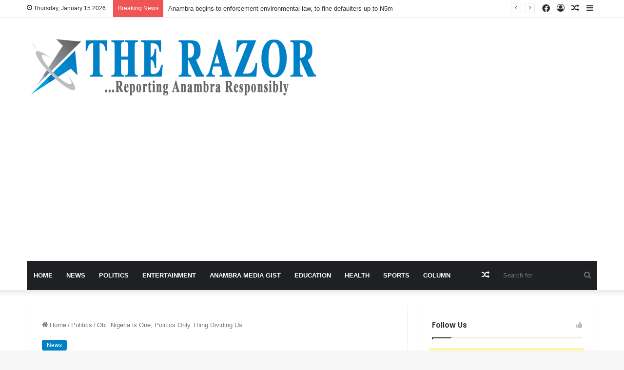

--- FILE ---
content_type: text/html; charset=UTF-8
request_url: https://therazornews.com/obi-nigeria-is-one-politics-only-thing-dividing-us/
body_size: 159653
content:
<!DOCTYPE html>
<html lang="en-US" class="" data-skin="light">
<head>
	<meta charset="UTF-8" />
	<link rel="profile" href="https://gmpg.org/xfn/11" />
	
<meta http-equiv='x-dns-prefetch-control' content='on'>
<link rel='dns-prefetch' href='//cdnjs.cloudflare.com' />
<link rel='dns-prefetch' href='//ajax.googleapis.com' />
<link rel='dns-prefetch' href='//fonts.googleapis.com' />
<link rel='dns-prefetch' href='//fonts.gstatic.com' />
<link rel='dns-prefetch' href='//s.gravatar.com' />
<link rel='dns-prefetch' href='//www.google-analytics.com' />
<link rel='preload' as='image' href='https://therazornews.com/wp-content/uploads/2021/06/logo-1.png'>
<link rel='preload' as='image' href='https://therazornews.com/wp-content/uploads/2023/04/IMG_20230423_130402_6662-780x470.jpg'>
<link rel='preload' as='font' href='https://therazornews.com/wp-content/themes/jannah/assets/fonts/tielabs-fonticon/tielabs-fonticon.woff' type='font/woff' crossorigin='anonymous' />
<link rel='preload' as='font' href='https://therazornews.com/wp-content/themes/jannah/assets/fonts/fontawesome/fa-solid-900.woff2' type='font/woff2' crossorigin='anonymous' />
<link rel='preload' as='font' href='https://therazornews.com/wp-content/themes/jannah/assets/fonts/fontawesome/fa-brands-400.woff2' type='font/woff2' crossorigin='anonymous' />
<link rel='preload' as='font' href='https://therazornews.com/wp-content/themes/jannah/assets/fonts/fontawesome/fa-regular-400.woff2' type='font/woff2' crossorigin='anonymous' />
<link rel='preload' as='script' href='https://ajax.googleapis.com/ajax/libs/webfont/1/webfont.js'>
<meta name='robots' content='index, follow, max-image-preview:large, max-snippet:-1, max-video-preview:-1' />

	<!-- This site is optimized with the Yoast SEO plugin v20.3 - https://yoast.com/wordpress/plugins/seo/ -->
	<title>Obi: Nigeria is One, Politics Only Thing Dividing Us - The Razor News</title>
	<link rel="canonical" href="https://therazornews.com/obi-nigeria-is-one-politics-only-thing-dividing-us/" />
	<meta property="og:locale" content="en_US" />
	<meta property="og:type" content="article" />
	<meta property="og:title" content="Obi: Nigeria is One, Politics Only Thing Dividing Us - The Razor News" />
	<meta property="og:description" content="~ Visits Hausa community in Onitsha, donates items for Salah By Ifeizu Joe Former Anambra State governor and presidential candidate of Labour Party (LP) in the just concluded general elections, Mr Peter Obi has said that Nigerians are one, irrespective of tribe and religion. Obi stated further that the only thing that always brought segregation &hellip;" />
	<meta property="og:url" content="https://therazornews.com/obi-nigeria-is-one-politics-only-thing-dividing-us/" />
	<meta property="og:site_name" content="The Razor News" />
	<meta property="article:publisher" content="https://www.facebook.com/ikeugonna1977" />
	<meta property="article:author" content="The Razor News" />
	<meta property="article:published_time" content="2023-04-23T15:52:11+00:00" />
	<meta property="og:image" content="https://therazornews.com/wp-content/uploads/2023/04/IMG_20230423_130402_6662-scaled.jpg" />
	<meta property="og:image:width" content="2560" />
	<meta property="og:image:height" content="1431" />
	<meta property="og:image:type" content="image/jpeg" />
	<meta name="author" content="By Ifeizu Joe" />
	<meta name="twitter:card" content="summary_large_image" />
	<meta name="twitter:label1" content="Written by" />
	<meta name="twitter:data1" content="By Ifeizu Joe" />
	<meta name="twitter:label2" content="Est. reading time" />
	<meta name="twitter:data2" content="4 minutes" />
	<script type="application/ld+json" class="yoast-schema-graph">{"@context":"https://schema.org","@graph":[{"@type":"Article","@id":"https://therazornews.com/obi-nigeria-is-one-politics-only-thing-dividing-us/#article","isPartOf":{"@id":"https://therazornews.com/obi-nigeria-is-one-politics-only-thing-dividing-us/"},"author":{"name":"By Ifeizu Joe","@id":"https://therazornews.com/#/schema/person/c00fabe646965a856d06ac5a7a200632"},"headline":"Obi: Nigeria is One, Politics Only Thing Dividing Us","datePublished":"2023-04-23T15:52:11+00:00","dateModified":"2023-04-23T15:52:11+00:00","mainEntityOfPage":{"@id":"https://therazornews.com/obi-nigeria-is-one-politics-only-thing-dividing-us/"},"wordCount":650,"commentCount":0,"publisher":{"@id":"https://therazornews.com/#organization"},"image":{"@id":"https://therazornews.com/obi-nigeria-is-one-politics-only-thing-dividing-us/#primaryimage"},"thumbnailUrl":"https://therazornews.com/wp-content/uploads/2023/04/IMG_20230423_130402_6662-scaled.jpg","articleSection":["News"],"inLanguage":"en-US","potentialAction":[{"@type":"CommentAction","name":"Comment","target":["https://therazornews.com/obi-nigeria-is-one-politics-only-thing-dividing-us/#respond"]}]},{"@type":"WebPage","@id":"https://therazornews.com/obi-nigeria-is-one-politics-only-thing-dividing-us/","url":"https://therazornews.com/obi-nigeria-is-one-politics-only-thing-dividing-us/","name":"Obi: Nigeria is One, Politics Only Thing Dividing Us - The Razor News","isPartOf":{"@id":"https://therazornews.com/#website"},"primaryImageOfPage":{"@id":"https://therazornews.com/obi-nigeria-is-one-politics-only-thing-dividing-us/#primaryimage"},"image":{"@id":"https://therazornews.com/obi-nigeria-is-one-politics-only-thing-dividing-us/#primaryimage"},"thumbnailUrl":"https://therazornews.com/wp-content/uploads/2023/04/IMG_20230423_130402_6662-scaled.jpg","datePublished":"2023-04-23T15:52:11+00:00","dateModified":"2023-04-23T15:52:11+00:00","breadcrumb":{"@id":"https://therazornews.com/obi-nigeria-is-one-politics-only-thing-dividing-us/#breadcrumb"},"inLanguage":"en-US","potentialAction":[{"@type":"ReadAction","target":["https://therazornews.com/obi-nigeria-is-one-politics-only-thing-dividing-us/"]}]},{"@type":"ImageObject","inLanguage":"en-US","@id":"https://therazornews.com/obi-nigeria-is-one-politics-only-thing-dividing-us/#primaryimage","url":"https://therazornews.com/wp-content/uploads/2023/04/IMG_20230423_130402_6662-scaled.jpg","contentUrl":"https://therazornews.com/wp-content/uploads/2023/04/IMG_20230423_130402_6662-scaled.jpg","width":2560,"height":1431},{"@type":"BreadcrumbList","@id":"https://therazornews.com/obi-nigeria-is-one-politics-only-thing-dividing-us/#breadcrumb","itemListElement":[{"@type":"ListItem","position":1,"name":"Home","item":"https://therazornews.com/"},{"@type":"ListItem","position":2,"name":"Obi: Nigeria is One, Politics Only Thing Dividing Us"}]},{"@type":"WebSite","@id":"https://therazornews.com/#website","url":"https://therazornews.com/","name":"The Razor News","description":"No 1 for news and local gist","publisher":{"@id":"https://therazornews.com/#organization"},"potentialAction":[{"@type":"SearchAction","target":{"@type":"EntryPoint","urlTemplate":"https://therazornews.com/?s={search_term_string}"},"query-input":"required name=search_term_string"}],"inLanguage":"en-US"},{"@type":"Organization","@id":"https://therazornews.com/#organization","name":"The Razor News","url":"https://therazornews.com/","logo":{"@type":"ImageObject","inLanguage":"en-US","@id":"https://therazornews.com/#/schema/logo/image/","url":"https://therazornews.com/wp-content/uploads/2022/09/logo-1.png","contentUrl":"https://therazornews.com/wp-content/uploads/2022/09/logo-1.png","width":599,"height":119,"caption":"The Razor News"},"image":{"@id":"https://therazornews.com/#/schema/logo/image/"},"sameAs":["https://www.facebook.com/ikeugonna1977"]},{"@type":"Person","@id":"https://therazornews.com/#/schema/person/c00fabe646965a856d06ac5a7a200632","name":"By Ifeizu Joe","image":{"@type":"ImageObject","inLanguage":"en-US","@id":"https://therazornews.com/#/schema/person/image/","url":"https://secure.gravatar.com/avatar/c7692d78144a3a657cb209b5f8a84da0?s=96&d=mm&r=g","contentUrl":"https://secure.gravatar.com/avatar/c7692d78144a3a657cb209b5f8a84da0?s=96&d=mm&r=g","caption":"By Ifeizu Joe"},"description":"Ifeizu is a seasoned journalist and Managing Editor of TheRazor. He has wide knowledge of Anambra State and has reported the state objectively for over a decade.","sameAs":["https://therazornews.com","The Razor News"],"url":"https://therazornews.com/author/david/"}]}</script>
	<!-- / Yoast SEO plugin. -->


<link rel='dns-prefetch' href='//widgets.wp.com' />
<link rel='dns-prefetch' href='//s0.wp.com' />
<link rel='dns-prefetch' href='//0.gravatar.com' />
<link rel='dns-prefetch' href='//1.gravatar.com' />
<link rel='dns-prefetch' href='//2.gravatar.com' />
<link rel="alternate" type="application/rss+xml" title="The Razor News &raquo; Feed" href="https://therazornews.com/feed/" />
<link rel="alternate" type="application/rss+xml" title="The Razor News &raquo; Comments Feed" href="https://therazornews.com/comments/feed/" />
<link rel="alternate" type="application/rss+xml" title="The Razor News &raquo; Obi: Nigeria is One, Politics Only Thing Dividing Us Comments Feed" href="https://therazornews.com/obi-nigeria-is-one-politics-only-thing-dividing-us/feed/" />

		<style type="text/css">
			:root{
			
					--main-nav-background: #1f2024;
					--main-nav-secondry-background: rgba(0,0,0,0.2);
					--main-nav-primary-color: #0088ff;
					--main-nav-contrast-primary-color: #FFFFFF;
					--main-nav-text-color: #FFFFFF;
					--main-nav-secondry-text-color: rgba(225,255,255,0.5);
					--main-nav-main-border-color: rgba(255,255,255,0.07);
					--main-nav-secondry-border-color: rgba(255,255,255,0.04);
				
			}
		</style>
	<meta name="viewport" content="width=device-width, initial-scale=1.0" /><script type="text/javascript">
window._wpemojiSettings = {"baseUrl":"https:\/\/s.w.org\/images\/core\/emoji\/14.0.0\/72x72\/","ext":".png","svgUrl":"https:\/\/s.w.org\/images\/core\/emoji\/14.0.0\/svg\/","svgExt":".svg","source":{"concatemoji":"https:\/\/therazornews.com\/wp-includes\/js\/wp-emoji-release.min.js?ver=6.1.9"}};
/*! This file is auto-generated */
!function(e,a,t){var n,r,o,i=a.createElement("canvas"),p=i.getContext&&i.getContext("2d");function s(e,t){var a=String.fromCharCode,e=(p.clearRect(0,0,i.width,i.height),p.fillText(a.apply(this,e),0,0),i.toDataURL());return p.clearRect(0,0,i.width,i.height),p.fillText(a.apply(this,t),0,0),e===i.toDataURL()}function c(e){var t=a.createElement("script");t.src=e,t.defer=t.type="text/javascript",a.getElementsByTagName("head")[0].appendChild(t)}for(o=Array("flag","emoji"),t.supports={everything:!0,everythingExceptFlag:!0},r=0;r<o.length;r++)t.supports[o[r]]=function(e){if(p&&p.fillText)switch(p.textBaseline="top",p.font="600 32px Arial",e){case"flag":return s([127987,65039,8205,9895,65039],[127987,65039,8203,9895,65039])?!1:!s([55356,56826,55356,56819],[55356,56826,8203,55356,56819])&&!s([55356,57332,56128,56423,56128,56418,56128,56421,56128,56430,56128,56423,56128,56447],[55356,57332,8203,56128,56423,8203,56128,56418,8203,56128,56421,8203,56128,56430,8203,56128,56423,8203,56128,56447]);case"emoji":return!s([129777,127995,8205,129778,127999],[129777,127995,8203,129778,127999])}return!1}(o[r]),t.supports.everything=t.supports.everything&&t.supports[o[r]],"flag"!==o[r]&&(t.supports.everythingExceptFlag=t.supports.everythingExceptFlag&&t.supports[o[r]]);t.supports.everythingExceptFlag=t.supports.everythingExceptFlag&&!t.supports.flag,t.DOMReady=!1,t.readyCallback=function(){t.DOMReady=!0},t.supports.everything||(n=function(){t.readyCallback()},a.addEventListener?(a.addEventListener("DOMContentLoaded",n,!1),e.addEventListener("load",n,!1)):(e.attachEvent("onload",n),a.attachEvent("onreadystatechange",function(){"complete"===a.readyState&&t.readyCallback()})),(e=t.source||{}).concatemoji?c(e.concatemoji):e.wpemoji&&e.twemoji&&(c(e.twemoji),c(e.wpemoji)))}(window,document,window._wpemojiSettings);
</script>
<style type="text/css">
img.wp-smiley,
img.emoji {
	display: inline !important;
	border: none !important;
	box-shadow: none !important;
	height: 1em !important;
	width: 1em !important;
	margin: 0 0.07em !important;
	vertical-align: -0.1em !important;
	background: none !important;
	padding: 0 !important;
}
</style>
	<link rel='stylesheet' id='mediaelement-css' href='https://therazornews.com/wp-includes/js/mediaelement/mediaelementplayer-legacy.min.css?ver=4.2.17' type='text/css' media='all' />
<link rel='stylesheet' id='wp-mediaelement-css' href='https://therazornews.com/wp-includes/js/mediaelement/wp-mediaelement.min.css?ver=6.1.9' type='text/css' media='all' />
<link rel='stylesheet' id='classic-theme-styles-css' href='https://therazornews.com/wp-includes/css/classic-themes.min.css?ver=1' type='text/css' media='all' />
<style id='global-styles-inline-css' type='text/css'>
body{--wp--preset--color--black: #000000;--wp--preset--color--cyan-bluish-gray: #abb8c3;--wp--preset--color--white: #ffffff;--wp--preset--color--pale-pink: #f78da7;--wp--preset--color--vivid-red: #cf2e2e;--wp--preset--color--luminous-vivid-orange: #ff6900;--wp--preset--color--luminous-vivid-amber: #fcb900;--wp--preset--color--light-green-cyan: #7bdcb5;--wp--preset--color--vivid-green-cyan: #00d084;--wp--preset--color--pale-cyan-blue: #8ed1fc;--wp--preset--color--vivid-cyan-blue: #0693e3;--wp--preset--color--vivid-purple: #9b51e0;--wp--preset--gradient--vivid-cyan-blue-to-vivid-purple: linear-gradient(135deg,rgba(6,147,227,1) 0%,rgb(155,81,224) 100%);--wp--preset--gradient--light-green-cyan-to-vivid-green-cyan: linear-gradient(135deg,rgb(122,220,180) 0%,rgb(0,208,130) 100%);--wp--preset--gradient--luminous-vivid-amber-to-luminous-vivid-orange: linear-gradient(135deg,rgba(252,185,0,1) 0%,rgba(255,105,0,1) 100%);--wp--preset--gradient--luminous-vivid-orange-to-vivid-red: linear-gradient(135deg,rgba(255,105,0,1) 0%,rgb(207,46,46) 100%);--wp--preset--gradient--very-light-gray-to-cyan-bluish-gray: linear-gradient(135deg,rgb(238,238,238) 0%,rgb(169,184,195) 100%);--wp--preset--gradient--cool-to-warm-spectrum: linear-gradient(135deg,rgb(74,234,220) 0%,rgb(151,120,209) 20%,rgb(207,42,186) 40%,rgb(238,44,130) 60%,rgb(251,105,98) 80%,rgb(254,248,76) 100%);--wp--preset--gradient--blush-light-purple: linear-gradient(135deg,rgb(255,206,236) 0%,rgb(152,150,240) 100%);--wp--preset--gradient--blush-bordeaux: linear-gradient(135deg,rgb(254,205,165) 0%,rgb(254,45,45) 50%,rgb(107,0,62) 100%);--wp--preset--gradient--luminous-dusk: linear-gradient(135deg,rgb(255,203,112) 0%,rgb(199,81,192) 50%,rgb(65,88,208) 100%);--wp--preset--gradient--pale-ocean: linear-gradient(135deg,rgb(255,245,203) 0%,rgb(182,227,212) 50%,rgb(51,167,181) 100%);--wp--preset--gradient--electric-grass: linear-gradient(135deg,rgb(202,248,128) 0%,rgb(113,206,126) 100%);--wp--preset--gradient--midnight: linear-gradient(135deg,rgb(2,3,129) 0%,rgb(40,116,252) 100%);--wp--preset--duotone--dark-grayscale: url('#wp-duotone-dark-grayscale');--wp--preset--duotone--grayscale: url('#wp-duotone-grayscale');--wp--preset--duotone--purple-yellow: url('#wp-duotone-purple-yellow');--wp--preset--duotone--blue-red: url('#wp-duotone-blue-red');--wp--preset--duotone--midnight: url('#wp-duotone-midnight');--wp--preset--duotone--magenta-yellow: url('#wp-duotone-magenta-yellow');--wp--preset--duotone--purple-green: url('#wp-duotone-purple-green');--wp--preset--duotone--blue-orange: url('#wp-duotone-blue-orange');--wp--preset--font-size--small: 13px;--wp--preset--font-size--medium: 20px;--wp--preset--font-size--large: 36px;--wp--preset--font-size--x-large: 42px;--wp--preset--spacing--20: 0.44rem;--wp--preset--spacing--30: 0.67rem;--wp--preset--spacing--40: 1rem;--wp--preset--spacing--50: 1.5rem;--wp--preset--spacing--60: 2.25rem;--wp--preset--spacing--70: 3.38rem;--wp--preset--spacing--80: 5.06rem;}:where(.is-layout-flex){gap: 0.5em;}body .is-layout-flow > .alignleft{float: left;margin-inline-start: 0;margin-inline-end: 2em;}body .is-layout-flow > .alignright{float: right;margin-inline-start: 2em;margin-inline-end: 0;}body .is-layout-flow > .aligncenter{margin-left: auto !important;margin-right: auto !important;}body .is-layout-constrained > .alignleft{float: left;margin-inline-start: 0;margin-inline-end: 2em;}body .is-layout-constrained > .alignright{float: right;margin-inline-start: 2em;margin-inline-end: 0;}body .is-layout-constrained > .aligncenter{margin-left: auto !important;margin-right: auto !important;}body .is-layout-constrained > :where(:not(.alignleft):not(.alignright):not(.alignfull)){max-width: var(--wp--style--global--content-size);margin-left: auto !important;margin-right: auto !important;}body .is-layout-constrained > .alignwide{max-width: var(--wp--style--global--wide-size);}body .is-layout-flex{display: flex;}body .is-layout-flex{flex-wrap: wrap;align-items: center;}body .is-layout-flex > *{margin: 0;}:where(.wp-block-columns.is-layout-flex){gap: 2em;}.has-black-color{color: var(--wp--preset--color--black) !important;}.has-cyan-bluish-gray-color{color: var(--wp--preset--color--cyan-bluish-gray) !important;}.has-white-color{color: var(--wp--preset--color--white) !important;}.has-pale-pink-color{color: var(--wp--preset--color--pale-pink) !important;}.has-vivid-red-color{color: var(--wp--preset--color--vivid-red) !important;}.has-luminous-vivid-orange-color{color: var(--wp--preset--color--luminous-vivid-orange) !important;}.has-luminous-vivid-amber-color{color: var(--wp--preset--color--luminous-vivid-amber) !important;}.has-light-green-cyan-color{color: var(--wp--preset--color--light-green-cyan) !important;}.has-vivid-green-cyan-color{color: var(--wp--preset--color--vivid-green-cyan) !important;}.has-pale-cyan-blue-color{color: var(--wp--preset--color--pale-cyan-blue) !important;}.has-vivid-cyan-blue-color{color: var(--wp--preset--color--vivid-cyan-blue) !important;}.has-vivid-purple-color{color: var(--wp--preset--color--vivid-purple) !important;}.has-black-background-color{background-color: var(--wp--preset--color--black) !important;}.has-cyan-bluish-gray-background-color{background-color: var(--wp--preset--color--cyan-bluish-gray) !important;}.has-white-background-color{background-color: var(--wp--preset--color--white) !important;}.has-pale-pink-background-color{background-color: var(--wp--preset--color--pale-pink) !important;}.has-vivid-red-background-color{background-color: var(--wp--preset--color--vivid-red) !important;}.has-luminous-vivid-orange-background-color{background-color: var(--wp--preset--color--luminous-vivid-orange) !important;}.has-luminous-vivid-amber-background-color{background-color: var(--wp--preset--color--luminous-vivid-amber) !important;}.has-light-green-cyan-background-color{background-color: var(--wp--preset--color--light-green-cyan) !important;}.has-vivid-green-cyan-background-color{background-color: var(--wp--preset--color--vivid-green-cyan) !important;}.has-pale-cyan-blue-background-color{background-color: var(--wp--preset--color--pale-cyan-blue) !important;}.has-vivid-cyan-blue-background-color{background-color: var(--wp--preset--color--vivid-cyan-blue) !important;}.has-vivid-purple-background-color{background-color: var(--wp--preset--color--vivid-purple) !important;}.has-black-border-color{border-color: var(--wp--preset--color--black) !important;}.has-cyan-bluish-gray-border-color{border-color: var(--wp--preset--color--cyan-bluish-gray) !important;}.has-white-border-color{border-color: var(--wp--preset--color--white) !important;}.has-pale-pink-border-color{border-color: var(--wp--preset--color--pale-pink) !important;}.has-vivid-red-border-color{border-color: var(--wp--preset--color--vivid-red) !important;}.has-luminous-vivid-orange-border-color{border-color: var(--wp--preset--color--luminous-vivid-orange) !important;}.has-luminous-vivid-amber-border-color{border-color: var(--wp--preset--color--luminous-vivid-amber) !important;}.has-light-green-cyan-border-color{border-color: var(--wp--preset--color--light-green-cyan) !important;}.has-vivid-green-cyan-border-color{border-color: var(--wp--preset--color--vivid-green-cyan) !important;}.has-pale-cyan-blue-border-color{border-color: var(--wp--preset--color--pale-cyan-blue) !important;}.has-vivid-cyan-blue-border-color{border-color: var(--wp--preset--color--vivid-cyan-blue) !important;}.has-vivid-purple-border-color{border-color: var(--wp--preset--color--vivid-purple) !important;}.has-vivid-cyan-blue-to-vivid-purple-gradient-background{background: var(--wp--preset--gradient--vivid-cyan-blue-to-vivid-purple) !important;}.has-light-green-cyan-to-vivid-green-cyan-gradient-background{background: var(--wp--preset--gradient--light-green-cyan-to-vivid-green-cyan) !important;}.has-luminous-vivid-amber-to-luminous-vivid-orange-gradient-background{background: var(--wp--preset--gradient--luminous-vivid-amber-to-luminous-vivid-orange) !important;}.has-luminous-vivid-orange-to-vivid-red-gradient-background{background: var(--wp--preset--gradient--luminous-vivid-orange-to-vivid-red) !important;}.has-very-light-gray-to-cyan-bluish-gray-gradient-background{background: var(--wp--preset--gradient--very-light-gray-to-cyan-bluish-gray) !important;}.has-cool-to-warm-spectrum-gradient-background{background: var(--wp--preset--gradient--cool-to-warm-spectrum) !important;}.has-blush-light-purple-gradient-background{background: var(--wp--preset--gradient--blush-light-purple) !important;}.has-blush-bordeaux-gradient-background{background: var(--wp--preset--gradient--blush-bordeaux) !important;}.has-luminous-dusk-gradient-background{background: var(--wp--preset--gradient--luminous-dusk) !important;}.has-pale-ocean-gradient-background{background: var(--wp--preset--gradient--pale-ocean) !important;}.has-electric-grass-gradient-background{background: var(--wp--preset--gradient--electric-grass) !important;}.has-midnight-gradient-background{background: var(--wp--preset--gradient--midnight) !important;}.has-small-font-size{font-size: var(--wp--preset--font-size--small) !important;}.has-medium-font-size{font-size: var(--wp--preset--font-size--medium) !important;}.has-large-font-size{font-size: var(--wp--preset--font-size--large) !important;}.has-x-large-font-size{font-size: var(--wp--preset--font-size--x-large) !important;}
.wp-block-navigation a:where(:not(.wp-element-button)){color: inherit;}
:where(.wp-block-columns.is-layout-flex){gap: 2em;}
.wp-block-pullquote{font-size: 1.5em;line-height: 1.6;}
</style>
<link rel='stylesheet' id='contact-form-7-css' href='https://therazornews.com/wp-content/plugins/contact-form-7/includes/css/styles.css?ver=5.7.5.1' type='text/css' media='all' />
<link rel='stylesheet' id='taqyeem-buttons-style-css' href='https://therazornews.com/wp-content/plugins/taqyeem-buttons/assets/style.css?ver=6.1.9' type='text/css' media='all' />
<link rel='stylesheet' id='tie-css-base-css' href='https://therazornews.com/wp-content/themes/jannah/assets/css/base.min.css?ver=6.0.0' type='text/css' media='all' />
<link rel='stylesheet' id='tie-css-styles-css' href='https://therazornews.com/wp-content/themes/jannah/assets/css/style.min.css?ver=6.0.0' type='text/css' media='all' />
<link rel='stylesheet' id='tie-css-widgets-css' href='https://therazornews.com/wp-content/themes/jannah/assets/css/widgets.min.css?ver=6.0.0' type='text/css' media='all' />
<link rel='stylesheet' id='tie-css-helpers-css' href='https://therazornews.com/wp-content/themes/jannah/assets/css/helpers.min.css?ver=6.0.0' type='text/css' media='all' />
<link rel='stylesheet' id='tie-fontawesome5-css' href='https://therazornews.com/wp-content/themes/jannah/assets/css/fontawesome.css?ver=6.0.0' type='text/css' media='all' />
<link rel='stylesheet' id='tie-css-ilightbox-css' href='https://therazornews.com/wp-content/themes/jannah/assets/ilightbox/dark-skin/skin.css?ver=6.0.0' type='text/css' media='all' />
<link rel='stylesheet' id='tie-css-shortcodes-css' href='https://therazornews.com/wp-content/themes/jannah/assets/css/plugins/shortcodes.min.css?ver=6.0.0' type='text/css' media='all' />
<link rel='stylesheet' id='tie-css-single-css' href='https://therazornews.com/wp-content/themes/jannah/assets/css/single.min.css?ver=6.0.0' type='text/css' media='all' />
<link rel='stylesheet' id='tie-css-print-css' href='https://therazornews.com/wp-content/themes/jannah/assets/css/print.css?ver=6.0.0' type='text/css' media='print' />
<link rel='stylesheet' id='taqyeem-styles-css' href='https://therazornews.com/wp-content/themes/jannah/assets/css/plugins/taqyeem.min.css?ver=6.0.0' type='text/css' media='all' />
<style id='taqyeem-styles-inline-css' type='text/css'>
.wf-active .logo-text,.wf-active h1,.wf-active h2,.wf-active h3,.wf-active h4,.wf-active h5,.wf-active h6,.wf-active .the-subtitle{font-family: 'Poppins';}#main-nav .main-menu > ul > li > a{text-transform: uppercase;}:root:root{--brand-color: #0081c6;--dark-brand-color: #004f94;--bright-color: #FFFFFF;--base-color: #2c2f34;}#reading-position-indicator{box-shadow: 0 0 10px rgba( 0,129,198,0.7);}:root:root{--brand-color: #0081c6;--dark-brand-color: #004f94;--bright-color: #FFFFFF;--base-color: #2c2f34;}#reading-position-indicator{box-shadow: 0 0 10px rgba( 0,129,198,0.7);}::-moz-selection{background-color: #0081c6;color: #FFFFFF;}::selection{background-color: #0081c6;color: #FFFFFF;}a:hover,body .entry a:hover,.dark-skin body .entry a:hover,.comment-list .comment-content a:hover{color: #0081c6;}.tie-cat-235,.tie-cat-item-235 > span{background-color:#e67e22 !important;color:#FFFFFF !important;}.tie-cat-235:after{border-top-color:#e67e22 !important;}.tie-cat-235:hover{background-color:#c86004 !important;}.tie-cat-235:hover:after{border-top-color:#c86004 !important;}.tie-cat-241,.tie-cat-item-241 > span{background-color:#2ecc71 !important;color:#FFFFFF !important;}.tie-cat-241:after{border-top-color:#2ecc71 !important;}.tie-cat-241:hover{background-color:#10ae53 !important;}.tie-cat-241:hover:after{border-top-color:#10ae53 !important;}.tie-cat-245,.tie-cat-item-245 > span{background-color:#9b59b6 !important;color:#FFFFFF !important;}.tie-cat-245:after{border-top-color:#9b59b6 !important;}.tie-cat-245:hover{background-color:#7d3b98 !important;}.tie-cat-245:hover:after{border-top-color:#7d3b98 !important;}.tie-cat-247,.tie-cat-item-247 > span{background-color:#34495e !important;color:#FFFFFF !important;}.tie-cat-247:after{border-top-color:#34495e !important;}.tie-cat-247:hover{background-color:#162b40 !important;}.tie-cat-247:hover:after{border-top-color:#162b40 !important;}.tie-cat-248,.tie-cat-item-248 > span{background-color:#795548 !important;color:#FFFFFF !important;}.tie-cat-248:after{border-top-color:#795548 !important;}.tie-cat-248:hover{background-color:#5b372a !important;}.tie-cat-248:hover:after{border-top-color:#5b372a !important;}.tie-cat-249,.tie-cat-item-249 > span{background-color:#4CAF50 !important;color:#FFFFFF !important;}.tie-cat-249:after{border-top-color:#4CAF50 !important;}.tie-cat-249:hover{background-color:#2e9132 !important;}.tie-cat-249:hover:after{border-top-color:#2e9132 !important;}@media (max-width: 991px){.side-aside.dark-skin{background: #2f88d6;background: -webkit-linear-gradient(135deg,#5933a2,#2f88d6 );background: -moz-linear-gradient(135deg,#5933a2,#2f88d6 );background: -o-linear-gradient(135deg,#5933a2,#2f88d6 );background: linear-gradient(135deg,#2f88d6,#5933a2 );}}
</style>
<link rel='stylesheet' id='social-logos-css' href='https://therazornews.com/wp-content/plugins/jetpack/_inc/social-logos/social-logos.min.css?ver=11.9.3' type='text/css' media='all' />
<link rel='stylesheet' id='jetpack_css-css' href='https://therazornews.com/wp-content/plugins/jetpack/css/jetpack.css?ver=11.9.3' type='text/css' media='all' />
<script type='text/javascript' src='https://therazornews.com/wp-includes/js/jquery/jquery.min.js?ver=3.6.1' id='jquery-core-js'></script>
<script type='text/javascript' src='https://therazornews.com/wp-includes/js/jquery/jquery-migrate.min.js?ver=3.3.2' id='jquery-migrate-js'></script>
<link rel="https://api.w.org/" href="https://therazornews.com/wp-json/" /><link rel="alternate" type="application/json" href="https://therazornews.com/wp-json/wp/v2/posts/10371" /><link rel="EditURI" type="application/rsd+xml" title="RSD" href="https://therazornews.com/xmlrpc.php?rsd" />
<link rel="wlwmanifest" type="application/wlwmanifest+xml" href="https://therazornews.com/wp-includes/wlwmanifest.xml" />
<meta name="generator" content="WordPress 6.1.9" />
<link rel='shortlink' href='https://therazornews.com/?p=10371' />
<link rel="alternate" type="application/json+oembed" href="https://therazornews.com/wp-json/oembed/1.0/embed?url=https%3A%2F%2Ftherazornews.com%2Fobi-nigeria-is-one-politics-only-thing-dividing-us%2F" />
<link rel="alternate" type="text/xml+oembed" href="https://therazornews.com/wp-json/oembed/1.0/embed?url=https%3A%2F%2Ftherazornews.com%2Fobi-nigeria-is-one-politics-only-thing-dividing-us%2F&#038;format=xml" />
<script type='text/javascript'>
/* <![CDATA[ */
var taqyeem = {"ajaxurl":"https://therazornews.com/wp-admin/admin-ajax.php" , "your_rating":"Your Rating:"};
/* ]]> */
</script>

	<style>img#wpstats{display:none}</style>
		<meta http-equiv="X-UA-Compatible" content="IE=edge"><script async src="https://pagead2.googlesyndication.com/pagead/js/adsbygoogle.js?client=ca-pub-4680457304399556"
     crossorigin="anonymous"></script>
<link rel="icon" href="https://therazornews.com/wp-content/uploads/2021/06/cropped-icon-32x32.png" sizes="32x32" />
<link rel="icon" href="https://therazornews.com/wp-content/uploads/2021/06/cropped-icon-192x192.png" sizes="192x192" />
<link rel="apple-touch-icon" href="https://therazornews.com/wp-content/uploads/2021/06/cropped-icon-180x180.png" />
<meta name="msapplication-TileImage" content="https://therazornews.com/wp-content/uploads/2021/06/cropped-icon-270x270.png" />
</head>

<body id="tie-body" class="post-template-default single single-post postid-10371 single-format-standard tie-no-js wrapper-has-shadow block-head-1 magazine1 is-thumb-overlay-disabled is-desktop is-header-layout-3 sidebar-right has-sidebar post-layout-1 narrow-title-narrow-media is-standard-format has-mobile-share hide_share_post_top hide_share_post_bottom">

<svg xmlns="http://www.w3.org/2000/svg" viewBox="0 0 0 0" width="0" height="0" focusable="false" role="none" style="visibility: hidden; position: absolute; left: -9999px; overflow: hidden;" ><defs><filter id="wp-duotone-dark-grayscale"><feColorMatrix color-interpolation-filters="sRGB" type="matrix" values=" .299 .587 .114 0 0 .299 .587 .114 0 0 .299 .587 .114 0 0 .299 .587 .114 0 0 " /><feComponentTransfer color-interpolation-filters="sRGB" ><feFuncR type="table" tableValues="0 0.49803921568627" /><feFuncG type="table" tableValues="0 0.49803921568627" /><feFuncB type="table" tableValues="0 0.49803921568627" /><feFuncA type="table" tableValues="1 1" /></feComponentTransfer><feComposite in2="SourceGraphic" operator="in" /></filter></defs></svg><svg xmlns="http://www.w3.org/2000/svg" viewBox="0 0 0 0" width="0" height="0" focusable="false" role="none" style="visibility: hidden; position: absolute; left: -9999px; overflow: hidden;" ><defs><filter id="wp-duotone-grayscale"><feColorMatrix color-interpolation-filters="sRGB" type="matrix" values=" .299 .587 .114 0 0 .299 .587 .114 0 0 .299 .587 .114 0 0 .299 .587 .114 0 0 " /><feComponentTransfer color-interpolation-filters="sRGB" ><feFuncR type="table" tableValues="0 1" /><feFuncG type="table" tableValues="0 1" /><feFuncB type="table" tableValues="0 1" /><feFuncA type="table" tableValues="1 1" /></feComponentTransfer><feComposite in2="SourceGraphic" operator="in" /></filter></defs></svg><svg xmlns="http://www.w3.org/2000/svg" viewBox="0 0 0 0" width="0" height="0" focusable="false" role="none" style="visibility: hidden; position: absolute; left: -9999px; overflow: hidden;" ><defs><filter id="wp-duotone-purple-yellow"><feColorMatrix color-interpolation-filters="sRGB" type="matrix" values=" .299 .587 .114 0 0 .299 .587 .114 0 0 .299 .587 .114 0 0 .299 .587 .114 0 0 " /><feComponentTransfer color-interpolation-filters="sRGB" ><feFuncR type="table" tableValues="0.54901960784314 0.98823529411765" /><feFuncG type="table" tableValues="0 1" /><feFuncB type="table" tableValues="0.71764705882353 0.25490196078431" /><feFuncA type="table" tableValues="1 1" /></feComponentTransfer><feComposite in2="SourceGraphic" operator="in" /></filter></defs></svg><svg xmlns="http://www.w3.org/2000/svg" viewBox="0 0 0 0" width="0" height="0" focusable="false" role="none" style="visibility: hidden; position: absolute; left: -9999px; overflow: hidden;" ><defs><filter id="wp-duotone-blue-red"><feColorMatrix color-interpolation-filters="sRGB" type="matrix" values=" .299 .587 .114 0 0 .299 .587 .114 0 0 .299 .587 .114 0 0 .299 .587 .114 0 0 " /><feComponentTransfer color-interpolation-filters="sRGB" ><feFuncR type="table" tableValues="0 1" /><feFuncG type="table" tableValues="0 0.27843137254902" /><feFuncB type="table" tableValues="0.5921568627451 0.27843137254902" /><feFuncA type="table" tableValues="1 1" /></feComponentTransfer><feComposite in2="SourceGraphic" operator="in" /></filter></defs></svg><svg xmlns="http://www.w3.org/2000/svg" viewBox="0 0 0 0" width="0" height="0" focusable="false" role="none" style="visibility: hidden; position: absolute; left: -9999px; overflow: hidden;" ><defs><filter id="wp-duotone-midnight"><feColorMatrix color-interpolation-filters="sRGB" type="matrix" values=" .299 .587 .114 0 0 .299 .587 .114 0 0 .299 .587 .114 0 0 .299 .587 .114 0 0 " /><feComponentTransfer color-interpolation-filters="sRGB" ><feFuncR type="table" tableValues="0 0" /><feFuncG type="table" tableValues="0 0.64705882352941" /><feFuncB type="table" tableValues="0 1" /><feFuncA type="table" tableValues="1 1" /></feComponentTransfer><feComposite in2="SourceGraphic" operator="in" /></filter></defs></svg><svg xmlns="http://www.w3.org/2000/svg" viewBox="0 0 0 0" width="0" height="0" focusable="false" role="none" style="visibility: hidden; position: absolute; left: -9999px; overflow: hidden;" ><defs><filter id="wp-duotone-magenta-yellow"><feColorMatrix color-interpolation-filters="sRGB" type="matrix" values=" .299 .587 .114 0 0 .299 .587 .114 0 0 .299 .587 .114 0 0 .299 .587 .114 0 0 " /><feComponentTransfer color-interpolation-filters="sRGB" ><feFuncR type="table" tableValues="0.78039215686275 1" /><feFuncG type="table" tableValues="0 0.94901960784314" /><feFuncB type="table" tableValues="0.35294117647059 0.47058823529412" /><feFuncA type="table" tableValues="1 1" /></feComponentTransfer><feComposite in2="SourceGraphic" operator="in" /></filter></defs></svg><svg xmlns="http://www.w3.org/2000/svg" viewBox="0 0 0 0" width="0" height="0" focusable="false" role="none" style="visibility: hidden; position: absolute; left: -9999px; overflow: hidden;" ><defs><filter id="wp-duotone-purple-green"><feColorMatrix color-interpolation-filters="sRGB" type="matrix" values=" .299 .587 .114 0 0 .299 .587 .114 0 0 .299 .587 .114 0 0 .299 .587 .114 0 0 " /><feComponentTransfer color-interpolation-filters="sRGB" ><feFuncR type="table" tableValues="0.65098039215686 0.40392156862745" /><feFuncG type="table" tableValues="0 1" /><feFuncB type="table" tableValues="0.44705882352941 0.4" /><feFuncA type="table" tableValues="1 1" /></feComponentTransfer><feComposite in2="SourceGraphic" operator="in" /></filter></defs></svg><svg xmlns="http://www.w3.org/2000/svg" viewBox="0 0 0 0" width="0" height="0" focusable="false" role="none" style="visibility: hidden; position: absolute; left: -9999px; overflow: hidden;" ><defs><filter id="wp-duotone-blue-orange"><feColorMatrix color-interpolation-filters="sRGB" type="matrix" values=" .299 .587 .114 0 0 .299 .587 .114 0 0 .299 .587 .114 0 0 .299 .587 .114 0 0 " /><feComponentTransfer color-interpolation-filters="sRGB" ><feFuncR type="table" tableValues="0.098039215686275 1" /><feFuncG type="table" tableValues="0 0.66274509803922" /><feFuncB type="table" tableValues="0.84705882352941 0.41960784313725" /><feFuncA type="table" tableValues="1 1" /></feComponentTransfer><feComposite in2="SourceGraphic" operator="in" /></filter></defs></svg>

<div class="background-overlay">

	<div id="tie-container" class="site tie-container">

		
		<div id="tie-wrapper">

			
<header id="theme-header" class="theme-header header-layout-3 main-nav-dark main-nav-default-dark main-nav-below main-nav-boxed no-stream-item top-nav-active top-nav-light top-nav-default-light top-nav-above has-shadow has-normal-width-logo mobile-header-default">
	
<nav id="top-nav"  class="has-date-breaking-components top-nav header-nav has-breaking-news" aria-label="Secondary Navigation">
	<div class="container">
		<div class="topbar-wrapper">

			
					<div class="topbar-today-date tie-icon">
						Thursday, January 15 2026					</div>
					
			<div class="tie-alignleft">
				
<div class="breaking controls-is-active">

	<span class="breaking-title">
		<span class="tie-icon-bolt breaking-icon" aria-hidden="true"></span>
		<span class="breaking-title-text">Breaking News</span>
	</span>

	<ul id="breaking-news-in-header" class="breaking-news" data-type="reveal" data-arrows="true">

		
							<li class="news-item">
								<a href="https://therazornews.com/anambra-begins-to-enforcement-environmental-law-to-fine-defaulters-up-to-n5m/">Anambra begins to enforcement environmental law, to fine defaulters up to N5m</a>
							</li>

							
							<li class="news-item">
								<a href="https://therazornews.com/catholic-knight-renounces-christianity-over-failure-to-acknowledge-ifeanyi-ubahs-effort-in-nnewi-cathedral/">Catholic Knight renounces Christianity over failure to acknowledge Ifeanyi Ubah&#8217;s effort in Nnewi cathedral</a>
							</li>

							
							<li class="news-item">
								<a href="https://therazornews.com/editorial-thank-you-to-kidnappers-and-other-criminals-in-anambra/">EDITORIAL: Thank You to Kidnappers and Other Criminals in Anambra</a>
							</li>

							
							<li class="news-item">
								<a href="https://therazornews.com/scholarship-beneficiary-names-son-after-victor-umeh-as-senator-disburses-n64m-to-326-students/">Scholarship Beneficiary Names Son After Victor Umeh as Senator Disburses N64m to 326 Students</a>
							</li>

							
							<li class="news-item">
								<a href="https://therazornews.com/coou-student-wins-ada-ogidi-beauty-pageant-sponsored-by-vitel-wireless/">COOU student wins Ada Ogidi Beauty Pageant sponsored by Vitel Wireless</a>
							</li>

							
							<li class="news-item">
								<a href="https://therazornews.com/sen-umeh-distributes-n64m-to-326-indigent-undergraduate-in-his-scholarship-scheme/">Sen. Umeh Distributes N64m to 326 Indigent Undergraduate in His Scholarship Scheme</a>
							</li>

							
							<li class="news-item">
								<a href="https://therazornews.com/outrage-as-awgbu-masquerade-wreaks-havoc-police-debunk-news-of-arrest/">Outrage as Awgbu masquerade wreaks havoc, police debunk news of arrest</a>
							</li>

							
							<li class="news-item">
								<a href="https://therazornews.com/parallax-snaps-chimamanda-adichies-sons-death-and-doctors-one-day-monkey-go-go-market-e-no-go-return/">PARALLAX SNAPS: Chimamanda Adichie’s Son’s Death and Doctors — One Day Monkey Go Go Market, E No Go Return</a>
							</li>

							
							<li class="news-item">
								<a href="https://therazornews.com/abs-md-molokwu-gives-account-of-stewardship-milestone-attained-in-15-months/">ABS MD, Molokwu gives account of stewardship, milestone attained in 15 months</a>
							</li>

							
							<li class="news-item">
								<a href="https://therazornews.com/chimamanda-adichie-fights-tough-over-sons-death-hires-lawyer-doctor-suspended/">Chimamanda Adichie Fights Tough Over Son’s Death, Hires Lawyer, Doctor Suspended</a>
							</li>

							
	</ul>
</div><!-- #breaking /-->
			</div><!-- .tie-alignleft /-->

			<div class="tie-alignright">
				<ul class="components">	<li class="side-aside-nav-icon menu-item custom-menu-link">
		<a href="#">
			<span class="tie-icon-navicon" aria-hidden="true"></span>
			<span class="screen-reader-text">Sidebar</span>
		</a>
	</li>
		<li class="random-post-icon menu-item custom-menu-link">
		<a href="/obi-nigeria-is-one-politics-only-thing-dividing-us/?random-post=1" class="random-post" title="Random Article" rel="nofollow">
			<span class="tie-icon-random" aria-hidden="true"></span>
			<span class="screen-reader-text">Random Article</span>
		</a>
	</li>
	
	
		<li class=" popup-login-icon menu-item custom-menu-link">
			<a href="#" class="lgoin-btn tie-popup-trigger">
				<span class="tie-icon-author" aria-hidden="true"></span>
				<span class="screen-reader-text">Log In</span>			</a>
		</li>

			 <li class="social-icons-item"><a class="social-link facebook-social-icon" rel="external noopener nofollow" target="_blank" href="https://web.facebook.com/The-Razor-News-101994678787447"><span class="tie-social-icon tie-icon-facebook"></span><span class="screen-reader-text">Facebook</span></a></li> </ul><!-- Components -->			</div><!-- .tie-alignright /-->

		</div><!-- .topbar-wrapper /-->
	</div><!-- .container /-->
</nav><!-- #top-nav /-->

<div class="container header-container">
	<div class="tie-row logo-row">

		
		<div class="logo-wrapper">
			<div class="tie-col-md-4 logo-container clearfix">
				<div id="mobile-header-components-area_1" class="mobile-header-components"><ul class="components"><li class="mobile-component_menu custom-menu-link"><a href="#" id="mobile-menu-icon" class=""><span class="tie-mobile-menu-icon nav-icon is-layout-1"></span><span class="screen-reader-text">Menu</span></a></li></ul></div>
		<div id="logo" class="image-logo" >

			
			<a title="The Razor News" href="https://therazornews.com/">
				
				<picture class="tie-logo-default tie-logo-picture">
					
					<source class="tie-logo-source-default tie-logo-source" srcset="https://therazornews.com/wp-content/uploads/2021/06/logo-1.png">
					<img class="tie-logo-img-default tie-logo-img" src="https://therazornews.com/wp-content/uploads/2021/06/logo-1.png" alt="The Razor News" width="599" height="119" style="max-height:119px; width: auto;" />
				</picture>
						</a>

			
		</div><!-- #logo /-->

		<div id="mobile-header-components-area_2" class="mobile-header-components"><ul class="components"><li class="mobile-component_search custom-menu-link">
				<a href="#" class="tie-search-trigger-mobile">
					<span class="tie-icon-search tie-search-icon" aria-hidden="true"></span>
					<span class="screen-reader-text">Search for</span>
				</a>
			</li></ul></div>			</div><!-- .tie-col /-->
		</div><!-- .logo-wrapper /-->

		
	</div><!-- .tie-row /-->
</div><!-- .container /-->

<div class="main-nav-wrapper">
	<nav id="main-nav" data-skin="search-in-main-nav" class="main-nav header-nav live-search-parent"  aria-label="Primary Navigation">
		<div class="container">

			<div class="main-menu-wrapper">

				
				<div id="menu-components-wrap">

					


					<div class="main-menu main-menu-wrap tie-alignleft">
						<div id="main-nav-menu" class="main-menu header-menu"><ul id="menu-main-menu" class="menu" role="menubar"><li id="menu-item-1852" class="menu-item menu-item-type-post_type menu-item-object-page menu-item-home menu-item-1852"><a href="https://therazornews.com/">Home</a></li>
<li id="menu-item-1858" class="menu-item menu-item-type-taxonomy menu-item-object-category current-post-ancestor current-menu-parent current-post-parent menu-item-1858"><a href="https://therazornews.com/category/news/">News</a></li>
<li id="menu-item-1859" class="menu-item menu-item-type-taxonomy menu-item-object-category menu-item-1859"><a href="https://therazornews.com/category/politics/">Politics</a></li>
<li id="menu-item-1856" class="menu-item menu-item-type-taxonomy menu-item-object-category menu-item-1856"><a href="https://therazornews.com/category/entertainment/">Entertainment</a></li>
<li id="menu-item-1861" class="menu-item menu-item-type-taxonomy menu-item-object-category menu-item-1861"><a href="https://therazornews.com/category/anambra-media-gist/">Anambra Media Gist</a></li>
<li id="menu-item-1855" class="menu-item menu-item-type-taxonomy menu-item-object-category menu-item-1855"><a href="https://therazornews.com/category/education/">Education</a></li>
<li id="menu-item-1857" class="menu-item menu-item-type-taxonomy menu-item-object-category menu-item-1857"><a href="https://therazornews.com/category/health/">Health</a></li>
<li id="menu-item-1860" class="menu-item menu-item-type-taxonomy menu-item-object-category menu-item-1860"><a href="https://therazornews.com/category/sports/">Sports</a></li>
<li id="menu-item-1854" class="menu-item menu-item-type-taxonomy menu-item-object-category menu-item-1854"><a href="https://therazornews.com/category/column/">Column</a></li>
</ul></div>					</div><!-- .main-menu.tie-alignleft /-->

					<ul class="components">			<li class="search-bar menu-item custom-menu-link" aria-label="Search">
				<form method="get" id="search" action="https://therazornews.com/">
					<input id="search-input" class="is-ajax-search"  inputmode="search" type="text" name="s" title="Search for" placeholder="Search for" />
					<button id="search-submit" type="submit">
						<span class="tie-icon-search tie-search-icon" aria-hidden="true"></span>
						<span class="screen-reader-text">Search for</span>
					</button>
				</form>
			</li>
				<li class="random-post-icon menu-item custom-menu-link">
		<a href="/obi-nigeria-is-one-politics-only-thing-dividing-us/?random-post=1" class="random-post" title="Random Article" rel="nofollow">
			<span class="tie-icon-random" aria-hidden="true"></span>
			<span class="screen-reader-text">Random Article</span>
		</a>
	</li>
	</ul><!-- Components -->
				</div><!-- #menu-components-wrap /-->
			</div><!-- .main-menu-wrapper /-->
		</div><!-- .container /-->

			</nav><!-- #main-nav /-->
</div><!-- .main-nav-wrapper /-->

</header>

<div id="content" class="site-content container"><div id="main-content-row" class="tie-row main-content-row">

<div class="main-content tie-col-md-8 tie-col-xs-12" role="main">

	
	<article id="the-post" class="container-wrapper post-content tie-standard">

		
<header class="entry-header-outer">

	<nav id="breadcrumb"><a href="https://therazornews.com/"><span class="tie-icon-home" aria-hidden="true"></span> Home</a><em class="delimiter">/</em><a href="https://therazornews.com/category/politics/">Politics</a><em class="delimiter">/</em><span class="current">Obi: Nigeria is One, Politics Only Thing Dividing Us</span></nav><script type="application/ld+json">{"@context":"http:\/\/schema.org","@type":"BreadcrumbList","@id":"#Breadcrumb","itemListElement":[{"@type":"ListItem","position":1,"item":{"name":"Home","@id":"https:\/\/therazornews.com\/"}},{"@type":"ListItem","position":2,"item":{"name":"Politics","@id":"https:\/\/therazornews.com\/category\/politics\/"}}]}</script>
	<div class="entry-header">

		<span class="post-cat-wrap"><a class="post-cat tie-cat-262" href="https://therazornews.com/category/news/">News</a></span>
		<h1 class="post-title entry-title">
			Obi: Nigeria is One, Politics Only Thing Dividing Us		</h1>

		
			<h2 class="entry-sub-title">News</h2>
			<div class="stream-item stream-item-after-post-title"></div><div id="single-post-meta" class="post-meta clearfix"><span class="author-meta single-author with-avatars"><span class="meta-item meta-author-wrapper meta-author-1">
						<span class="meta-author-avatar">
							<a href="https://therazornews.com/author/david/"><img alt='Photo of By Ifeizu Joe' src='https://secure.gravatar.com/avatar/c7692d78144a3a657cb209b5f8a84da0?s=140&#038;d=mm&#038;r=g' srcset='https://secure.gravatar.com/avatar/c7692d78144a3a657cb209b5f8a84da0?s=280&#038;d=mm&#038;r=g 2x' class='avatar avatar-140 photo' height='140' width='140' loading='lazy' decoding='async'/></a>
						</span>
					<span class="meta-author"><a href="https://therazornews.com/author/david/" class="author-name tie-icon" title="By Ifeizu Joe">By Ifeizu Joe</a></span>
						<a href="mailto:donbaron2004@gmail.com" class="author-email-link" target="_blank" rel="nofollow noopener" title="Send an email">
							<span class="tie-icon-envelope" aria-hidden="true"></span>
							<span class="screen-reader-text">Send an email</span>
						</a>
					</span></span><span class="date meta-item tie-icon">April 23, 2023</span><div class="tie-alignright"><span class="meta-comment tie-icon meta-item fa-before">0</span><span class="meta-views meta-item warm"><span class="tie-icon-fire" aria-hidden="true"></span> 572 </span><span class="meta-reading-time meta-item"><span class="tie-icon-bookmark" aria-hidden="true"></span> 3 minutes read</span> </div></div><!-- .post-meta -->	</div><!-- .entry-header /-->

	
	
</header><!-- .entry-header-outer /-->


		<div id="share-buttons-top" class="share-buttons share-buttons-top">
			<div class="share-links  icons-only">
				
				<a href="https://www.facebook.com/sharer.php?u=https://therazornews.com/obi-nigeria-is-one-politics-only-thing-dividing-us/" rel="external noopener nofollow" title="Facebook" target="_blank" class="facebook-share-btn " data-raw="https://www.facebook.com/sharer.php?u={post_link}">
					<span class="share-btn-icon tie-icon-facebook"></span> <span class="screen-reader-text">Facebook</span>
				</a>
				<a href="https://twitter.com/intent/tweet?text=Obi%3A%20Nigeria%20is%20One%2C%20Politics%20Only%20Thing%20Dividing%20Us&#038;url=https://therazornews.com/obi-nigeria-is-one-politics-only-thing-dividing-us/" rel="external noopener nofollow" title="Twitter" target="_blank" class="twitter-share-btn " data-raw="https://twitter.com/intent/tweet?text={post_title}&amp;url={post_link}">
					<span class="share-btn-icon tie-icon-twitter"></span> <span class="screen-reader-text">Twitter</span>
				</a>
				<a href="https://www.linkedin.com/shareArticle?mini=true&#038;url=https://therazornews.com/obi-nigeria-is-one-politics-only-thing-dividing-us/&#038;title=Obi%3A%20Nigeria%20is%20One%2C%20Politics%20Only%20Thing%20Dividing%20Us" rel="external noopener nofollow" title="LinkedIn" target="_blank" class="linkedin-share-btn " data-raw="https://www.linkedin.com/shareArticle?mini=true&amp;url={post_full_link}&amp;title={post_title}">
					<span class="share-btn-icon tie-icon-linkedin"></span> <span class="screen-reader-text">LinkedIn</span>
				</a>
				<a href="https://www.tumblr.com/share/link?url=https://therazornews.com/obi-nigeria-is-one-politics-only-thing-dividing-us/&#038;name=Obi%3A%20Nigeria%20is%20One%2C%20Politics%20Only%20Thing%20Dividing%20Us" rel="external noopener nofollow" title="Tumblr" target="_blank" class="tumblr-share-btn " data-raw="https://www.tumblr.com/share/link?url={post_link}&amp;name={post_title}">
					<span class="share-btn-icon tie-icon-tumblr"></span> <span class="screen-reader-text">Tumblr</span>
				</a>
				<a href="https://pinterest.com/pin/create/button/?url=https://therazornews.com/obi-nigeria-is-one-politics-only-thing-dividing-us/&#038;description=Obi%3A%20Nigeria%20is%20One%2C%20Politics%20Only%20Thing%20Dividing%20Us&#038;media=https://therazornews.com/wp-content/uploads/2023/04/IMG_20230423_130402_6662-scaled.jpg" rel="external noopener nofollow" title="Pinterest" target="_blank" class="pinterest-share-btn " data-raw="https://pinterest.com/pin/create/button/?url={post_link}&amp;description={post_title}&amp;media={post_img}">
					<span class="share-btn-icon tie-icon-pinterest"></span> <span class="screen-reader-text">Pinterest</span>
				</a>
				<a href="https://reddit.com/submit?url=https://therazornews.com/obi-nigeria-is-one-politics-only-thing-dividing-us/&#038;title=Obi%3A%20Nigeria%20is%20One%2C%20Politics%20Only%20Thing%20Dividing%20Us" rel="external noopener nofollow" title="Reddit" target="_blank" class="reddit-share-btn " data-raw="https://reddit.com/submit?url={post_link}&amp;title={post_title}">
					<span class="share-btn-icon tie-icon-reddit"></span> <span class="screen-reader-text">Reddit</span>
				</a>
				<a href="https://vk.com/share.php?url=https://therazornews.com/obi-nigeria-is-one-politics-only-thing-dividing-us/" rel="external noopener nofollow" title="VKontakte" target="_blank" class="vk-share-btn " data-raw="https://vk.com/share.php?url={post_link}">
					<span class="share-btn-icon tie-icon-vk"></span> <span class="screen-reader-text">VKontakte</span>
				</a>
				<a href="https://connect.ok.ru/dk?st.cmd=WidgetSharePreview&#038;st.shareUrl=https://therazornews.com/obi-nigeria-is-one-politics-only-thing-dividing-us/&#038;description=Obi%3A%20Nigeria%20is%20One%2C%20Politics%20Only%20Thing%20Dividing%20Us&#038;media=https://therazornews.com/wp-content/uploads/2023/04/IMG_20230423_130402_6662-scaled.jpg" rel="external noopener nofollow" title="Odnoklassniki" target="_blank" class="odnoklassniki-share-btn " data-raw="https://connect.ok.ru/dk?st.cmd=WidgetSharePreview&st.shareUrl={post_link}&amp;description={post_title}&amp;media={post_img}">
					<span class="share-btn-icon tie-icon-odnoklassniki"></span> <span class="screen-reader-text">Odnoklassniki</span>
				</a>
				<a href="https://getpocket.com/save?title=Obi%3A%20Nigeria%20is%20One%2C%20Politics%20Only%20Thing%20Dividing%20Us&#038;url=https://therazornews.com/obi-nigeria-is-one-politics-only-thing-dividing-us/" rel="external noopener nofollow" title="Pocket" target="_blank" class="pocket-share-btn " data-raw="https://getpocket.com/save?title={post_title}&amp;url={post_link}">
					<span class="share-btn-icon tie-icon-get-pocket"></span> <span class="screen-reader-text">Pocket</span>
				</a>			</div><!-- .share-links /-->
		</div><!-- .share-buttons /-->

		<div  class="featured-area"><div class="featured-area-inner"><figure class="single-featured-image"><img width="780" height="470" src="https://therazornews.com/wp-content/uploads/2023/04/IMG_20230423_130402_6662-780x470.jpg" class="attachment-jannah-image-post size-jannah-image-post wp-post-image" alt="" decoding="async" data-main-img="1" /></figure></div></div>
		<div class="entry-content entry clearfix">

			
			<p><strong>~ Visits Hausa community in Onitsha, donates items for Salah</strong></p>
<p><strong>By Ifeizu Joe</strong></p>
<p>Former Anambra State governor and presidential candidate of Labour Party (LP) in the just concluded general elections, Mr Peter Obi has said that Nigerians are one, irrespective of tribe and religion.</p>
<p>Obi stated further that the only thing that always brought segregation among Nigerians was politics, especially as played by some politicians in the country, who want to sow seed of discord, just to win election.</p>
<p>The former governor stated this on Sunday at Central Mosque, Onitsha, Anambra State, where he visited Muslims in the city, to Felicitate with them on the celebration of Eid al-Fitr.</p>
<p><img decoding="async" loading="lazy" class="alignnone size-medium wp-image-10373" src="https://therazornews.com/wp-content/uploads/2023/04/IMG_20230423_125800_259-300x225.jpg" alt="" width="300" height="225" srcset="https://therazornews.com/wp-content/uploads/2023/04/IMG_20230423_125800_259-300x225.jpg 300w, https://therazornews.com/wp-content/uploads/2023/04/IMG_20230423_125800_259-1024x768.jpg 1024w, https://therazornews.com/wp-content/uploads/2023/04/IMG_20230423_125800_259-768x576.jpg 768w, https://therazornews.com/wp-content/uploads/2023/04/IMG_20230423_125800_259-1536x1152.jpg 1536w, https://therazornews.com/wp-content/uploads/2023/04/IMG_20230423_125800_259-2048x1536.jpg 2048w" sizes="(max-width: 300px) 100vw, 300px" /></p>
<p>Obi donated bags of rice, cartons of noodles and packs of soft drinks to them, while praying Allah to accept their fasting and sacrifices and grant them good life.</p>
<p>Obi said: &#8220;I&#8217;m here today to celebrate with you on this year&#8217;s occasion. Nigeria is one country. I&#8217;m one Nigerian who believes in Nigeria, and also that we are one, irrespective of tribe and religion. I have never discriminated against anyone on basis of religion, and I will never do that.</p>
<p>&#8220;The only thing that brings division among us is politics. Once it&#8217;s time for election, some politicians engage in divisive campaign, but it should not be so. One of my businesses is run by a northerner from Kano, and the business is doing well.</p>
<p><img decoding="async" loading="lazy" class="alignnone size-medium wp-image-10374" src="https://therazornews.com/wp-content/uploads/2023/04/IMG_20230423_131913_017-300x225.jpg" alt="" width="300" height="225" srcset="https://therazornews.com/wp-content/uploads/2023/04/IMG_20230423_131913_017-300x225.jpg 300w, https://therazornews.com/wp-content/uploads/2023/04/IMG_20230423_131913_017-1024x768.jpg 1024w, https://therazornews.com/wp-content/uploads/2023/04/IMG_20230423_131913_017-768x576.jpg 768w, https://therazornews.com/wp-content/uploads/2023/04/IMG_20230423_131913_017-1536x1152.jpg 1536w, https://therazornews.com/wp-content/uploads/2023/04/IMG_20230423_131913_017-2048x1536.jpg 2048w" sizes="(max-width: 300px) 100vw, 300px" /></p>
<p>&#8220;You all are my brothers, and I am your brother. Today is not for politics but for celebration. I came after election because if I came during politics, people would have said it is because I am running to be president.</p>
<p>&#8220;No one has supported the Muslim community in Anambra like myself. This mosque was demolished at some point, but when I became governor I rebuilt it the way it is today. We see you as part of us, and I want to assure you that no one can stop you from living here and carrying out your businesses.</p>
<p>&#8220;I live here in Onitsha, and if there is any need to contact me, always do so. If you need me in the area of healthcare and education, feel free to call on me, because those are areas I&#8217;m very passionate about.&#8221;</p>
<p>Earlier, Chief Imam of Onitsha Central Mosque, Alhaji Abdulraman Imam praised Obi, saying he remained the only governor in the state, who visited members of the Muslim community at every celebration to felicitate with them.</p>
<p>&#8220;This mosque was rebuilt by you when it was demolished years back. You visited us in Army barracks when we had problem then. All the years you were governor, you always visited us during celebrations like this, so you are not new to us.</p>
<p><img decoding="async" loading="lazy" class="alignnone size-medium wp-image-10375" src="https://therazornews.com/wp-content/uploads/2023/04/IMG_20230423_125731_836-300x225.jpg" alt="" width="300" height="225" srcset="https://therazornews.com/wp-content/uploads/2023/04/IMG_20230423_125731_836-300x225.jpg 300w, https://therazornews.com/wp-content/uploads/2023/04/IMG_20230423_125731_836-1024x768.jpg 1024w, https://therazornews.com/wp-content/uploads/2023/04/IMG_20230423_125731_836-768x576.jpg 768w, https://therazornews.com/wp-content/uploads/2023/04/IMG_20230423_125731_836-1536x1152.jpg 1536w, https://therazornews.com/wp-content/uploads/2023/04/IMG_20230423_125731_836-2048x1536.jpg 2048w" sizes="(max-width: 300px) 100vw, 300px" /></p>
<p>&#8220;For the eight years you were governor, you sponsored a lot of our members to Mecca. You did all these, even though you are a Christian. That is why we say we are with you, even as a Christian.&#8221;</p>
<p>Also, the secretary and spokesperson of the Hausa community in Onitsha, Barr Mahmud Imam while conveying the declaration of the community to Obi stated that it has decided to support Obi, and would continue to pray that he triumph and leads Nigeria, because his capacity to lead is not in doubt.</p>
<p>&#8220;We know what you are capable of, you did it here while you were governor.</p>
<p>&#8220;We (Hausa community) are the highest registered voters in Odoakpu ward four here, and we voted for you, and we have no regret about that.</p>
<p><img decoding="async" loading="lazy" class="alignnone size-medium wp-image-10376" src="https://therazornews.com/wp-content/uploads/2023/04/IMG_20230423_134243_466-300x225.jpg" alt="" width="300" height="225" srcset="https://therazornews.com/wp-content/uploads/2023/04/IMG_20230423_134243_466-300x225.jpg 300w, https://therazornews.com/wp-content/uploads/2023/04/IMG_20230423_134243_466-1024x768.jpg 1024w, https://therazornews.com/wp-content/uploads/2023/04/IMG_20230423_134243_466-768x576.jpg 768w, https://therazornews.com/wp-content/uploads/2023/04/IMG_20230423_134243_466-1536x1152.jpg 1536w, https://therazornews.com/wp-content/uploads/2023/04/IMG_20230423_134243_466-2048x1536.jpg 2048w" sizes="(max-width: 300px) 100vw, 300px" /></p>
<p>&#8220;We saw you during campaigns, visiting interior parts of the north, places that presidential candidates that are of northern extraction feared to go to. We are happy that you represented very well, and you vindicated us, through the messages we always sent back to our people that you were the best for the position.&#8221;</p>
<div class="sharedaddy sd-sharing-enabled"><div class="robots-nocontent sd-block sd-social sd-social-icon-text sd-sharing"><h3 class="sd-title">Share this:</h3><div class="sd-content"><ul><li class="share-twitter"><a rel="nofollow noopener noreferrer" data-shared="sharing-twitter-10371" class="share-twitter sd-button share-icon" href="https://therazornews.com/obi-nigeria-is-one-politics-only-thing-dividing-us/?share=twitter" target="_blank" title="Click to share on Twitter" ><span>Twitter</span></a></li><li class="share-facebook"><a rel="nofollow noopener noreferrer" data-shared="sharing-facebook-10371" class="share-facebook sd-button share-icon" href="https://therazornews.com/obi-nigeria-is-one-politics-only-thing-dividing-us/?share=facebook" target="_blank" title="Click to share on Facebook" ><span>Facebook</span></a></li><li class="share-end"></li></ul></div></div></div><div class='sharedaddy sd-block sd-like jetpack-likes-widget-wrapper jetpack-likes-widget-unloaded' id='like-post-wrapper-194030178-10371-6968f811b4653' data-src='https://widgets.wp.com/likes/#blog_id=194030178&amp;post_id=10371&amp;origin=therazornews.com&amp;obj_id=194030178-10371-6968f811b4653' data-name='like-post-frame-194030178-10371-6968f811b4653' data-title='Like or Reblog'><h3 class="sd-title">Like this:</h3><div class='likes-widget-placeholder post-likes-widget-placeholder' style='height: 55px;'><span class='button'><span>Like</span></span> <span class="loading">Loading...</span></div><span class='sd-text-color'></span><a class='sd-link-color'></a></div>
			
		</div><!-- .entry-content /-->

				<div id="post-extra-info">
			<div class="theiaStickySidebar">
				<div id="single-post-meta" class="post-meta clearfix"><span class="author-meta single-author with-avatars"><span class="meta-item meta-author-wrapper meta-author-1">
						<span class="meta-author-avatar">
							<a href="https://therazornews.com/author/david/"><img alt='Photo of By Ifeizu Joe' src='https://secure.gravatar.com/avatar/c7692d78144a3a657cb209b5f8a84da0?s=140&#038;d=mm&#038;r=g' srcset='https://secure.gravatar.com/avatar/c7692d78144a3a657cb209b5f8a84da0?s=280&#038;d=mm&#038;r=g 2x' class='avatar avatar-140 photo' height='140' width='140' loading='lazy' decoding='async'/></a>
						</span>
					<span class="meta-author"><a href="https://therazornews.com/author/david/" class="author-name tie-icon" title="By Ifeizu Joe">By Ifeizu Joe</a></span>
						<a href="mailto:donbaron2004@gmail.com" class="author-email-link" target="_blank" rel="nofollow noopener" title="Send an email">
							<span class="tie-icon-envelope" aria-hidden="true"></span>
							<span class="screen-reader-text">Send an email</span>
						</a>
					</span></span><span class="date meta-item tie-icon">April 23, 2023</span><div class="tie-alignright"><span class="meta-comment tie-icon meta-item fa-before">0</span><span class="meta-views meta-item warm"><span class="tie-icon-fire" aria-hidden="true"></span> 572 </span><span class="meta-reading-time meta-item"><span class="tie-icon-bookmark" aria-hidden="true"></span> 3 minutes read</span> </div></div><!-- .post-meta -->
		<div id="share-buttons-top" class="share-buttons share-buttons-top">
			<div class="share-links  icons-only">
				
				<a href="https://www.facebook.com/sharer.php?u=https://therazornews.com/obi-nigeria-is-one-politics-only-thing-dividing-us/" rel="external noopener nofollow" title="Facebook" target="_blank" class="facebook-share-btn " data-raw="https://www.facebook.com/sharer.php?u={post_link}">
					<span class="share-btn-icon tie-icon-facebook"></span> <span class="screen-reader-text">Facebook</span>
				</a>
				<a href="https://twitter.com/intent/tweet?text=Obi%3A%20Nigeria%20is%20One%2C%20Politics%20Only%20Thing%20Dividing%20Us&#038;url=https://therazornews.com/obi-nigeria-is-one-politics-only-thing-dividing-us/" rel="external noopener nofollow" title="Twitter" target="_blank" class="twitter-share-btn " data-raw="https://twitter.com/intent/tweet?text={post_title}&amp;url={post_link}">
					<span class="share-btn-icon tie-icon-twitter"></span> <span class="screen-reader-text">Twitter</span>
				</a>
				<a href="https://www.linkedin.com/shareArticle?mini=true&#038;url=https://therazornews.com/obi-nigeria-is-one-politics-only-thing-dividing-us/&#038;title=Obi%3A%20Nigeria%20is%20One%2C%20Politics%20Only%20Thing%20Dividing%20Us" rel="external noopener nofollow" title="LinkedIn" target="_blank" class="linkedin-share-btn " data-raw="https://www.linkedin.com/shareArticle?mini=true&amp;url={post_full_link}&amp;title={post_title}">
					<span class="share-btn-icon tie-icon-linkedin"></span> <span class="screen-reader-text">LinkedIn</span>
				</a>
				<a href="https://www.tumblr.com/share/link?url=https://therazornews.com/obi-nigeria-is-one-politics-only-thing-dividing-us/&#038;name=Obi%3A%20Nigeria%20is%20One%2C%20Politics%20Only%20Thing%20Dividing%20Us" rel="external noopener nofollow" title="Tumblr" target="_blank" class="tumblr-share-btn " data-raw="https://www.tumblr.com/share/link?url={post_link}&amp;name={post_title}">
					<span class="share-btn-icon tie-icon-tumblr"></span> <span class="screen-reader-text">Tumblr</span>
				</a>
				<a href="https://pinterest.com/pin/create/button/?url=https://therazornews.com/obi-nigeria-is-one-politics-only-thing-dividing-us/&#038;description=Obi%3A%20Nigeria%20is%20One%2C%20Politics%20Only%20Thing%20Dividing%20Us&#038;media=https://therazornews.com/wp-content/uploads/2023/04/IMG_20230423_130402_6662-scaled.jpg" rel="external noopener nofollow" title="Pinterest" target="_blank" class="pinterest-share-btn " data-raw="https://pinterest.com/pin/create/button/?url={post_link}&amp;description={post_title}&amp;media={post_img}">
					<span class="share-btn-icon tie-icon-pinterest"></span> <span class="screen-reader-text">Pinterest</span>
				</a>
				<a href="https://reddit.com/submit?url=https://therazornews.com/obi-nigeria-is-one-politics-only-thing-dividing-us/&#038;title=Obi%3A%20Nigeria%20is%20One%2C%20Politics%20Only%20Thing%20Dividing%20Us" rel="external noopener nofollow" title="Reddit" target="_blank" class="reddit-share-btn " data-raw="https://reddit.com/submit?url={post_link}&amp;title={post_title}">
					<span class="share-btn-icon tie-icon-reddit"></span> <span class="screen-reader-text">Reddit</span>
				</a>
				<a href="https://vk.com/share.php?url=https://therazornews.com/obi-nigeria-is-one-politics-only-thing-dividing-us/" rel="external noopener nofollow" title="VKontakte" target="_blank" class="vk-share-btn " data-raw="https://vk.com/share.php?url={post_link}">
					<span class="share-btn-icon tie-icon-vk"></span> <span class="screen-reader-text">VKontakte</span>
				</a>
				<a href="https://connect.ok.ru/dk?st.cmd=WidgetSharePreview&#038;st.shareUrl=https://therazornews.com/obi-nigeria-is-one-politics-only-thing-dividing-us/&#038;description=Obi%3A%20Nigeria%20is%20One%2C%20Politics%20Only%20Thing%20Dividing%20Us&#038;media=https://therazornews.com/wp-content/uploads/2023/04/IMG_20230423_130402_6662-scaled.jpg" rel="external noopener nofollow" title="Odnoklassniki" target="_blank" class="odnoklassniki-share-btn " data-raw="https://connect.ok.ru/dk?st.cmd=WidgetSharePreview&st.shareUrl={post_link}&amp;description={post_title}&amp;media={post_img}">
					<span class="share-btn-icon tie-icon-odnoklassniki"></span> <span class="screen-reader-text">Odnoklassniki</span>
				</a>
				<a href="https://getpocket.com/save?title=Obi%3A%20Nigeria%20is%20One%2C%20Politics%20Only%20Thing%20Dividing%20Us&#038;url=https://therazornews.com/obi-nigeria-is-one-politics-only-thing-dividing-us/" rel="external noopener nofollow" title="Pocket" target="_blank" class="pocket-share-btn " data-raw="https://getpocket.com/save?title={post_title}&amp;url={post_link}">
					<span class="share-btn-icon tie-icon-get-pocket"></span> <span class="screen-reader-text">Pocket</span>
				</a>			</div><!-- .share-links /-->
		</div><!-- .share-buttons /-->

					</div>
		</div>

		<div class="clearfix"></div>
		<script id="tie-schema-json" type="application/ld+json">{"@context":"http:\/\/schema.org","@type":"Article","dateCreated":"2023-04-23T15:52:11+00:00","datePublished":"2023-04-23T15:52:11+00:00","dateModified":"2023-04-23T15:52:11+00:00","headline":"Obi: Nigeria is One, Politics Only Thing Dividing Us","name":"Obi: Nigeria is One, Politics Only Thing Dividing Us","keywords":[],"url":"https:\/\/therazornews.com\/obi-nigeria-is-one-politics-only-thing-dividing-us\/","description":"~ Visits Hausa community in Onitsha, donates items for Salah By Ifeizu Joe Former Anambra State governor and presidential candidate of Labour Party (LP) in the just concluded general elections, Mr Pet","copyrightYear":"2023","articleSection":"News","articleBody":"~ Visits Hausa community in Onitsha, donates items for Salah\r\n\r\nBy Ifeizu Joe\r\n\r\nFormer Anambra State governor and presidential candidate of Labour Party (LP) in the just concluded general elections, Mr Peter Obi has said that Nigerians are one, irrespective of tribe and religion.\r\n\r\nObi stated further that the only thing that always brought segregation among Nigerians was politics, especially as played by some politicians in the country, who want to sow seed of discord, just to win election.\r\n\r\nThe former governor stated this on Sunday at Central Mosque, Onitsha, Anambra State, where he visited Muslims in the city, to Felicitate with them on the celebration of Eid al-Fitr.\r\n\r\n\r\n\r\nObi donated bags of rice, cartons of noodles and packs of soft drinks to them, while praying Allah to accept their fasting and sacrifices and grant them good life.\r\n\r\nObi said: \"I'm here today to celebrate with you on this year's occasion. Nigeria is one country. I'm one Nigerian who believes in Nigeria, and also that we are one, irrespective of tribe and religion. I have never discriminated against anyone on basis of religion, and I will never do that.\r\n\r\n\"The only thing that brings division among us is politics. Once it's time for election, some politicians engage in divisive campaign, but it should not be so. One of my businesses is run by a northerner from Kano, and the business is doing well.\r\n\r\n\r\n\r\n\"You all are my brothers, and I am your brother. Today is not for politics but for celebration. I came after election because if I came during politics, people would have said it is because I am running to be president.\r\n\r\n\"No one has supported the Muslim community in Anambra like myself. This mosque was demolished at some point, but when I became governor I rebuilt it the way it is today. We see you as part of us, and I want to assure you that no one can stop you from living here and carrying out your businesses.\r\n\r\n\"I live here in Onitsha, and if there is any need to contact me, always do so. If you need me in the area of healthcare and education, feel free to call on me, because those are areas I'm very passionate about.\"\r\n\r\nEarlier, Chief Imam of Onitsha Central Mosque, Alhaji Abdulraman Imam praised Obi, saying he remained the only governor in the state, who visited members of the Muslim community at every celebration to felicitate with them.\r\n\r\n\"This mosque was rebuilt by you when it was demolished years back. You visited us in Army barracks when we had problem then. All the years you were governor, you always visited us during celebrations like this, so you are not new to us.\r\n\r\n\r\n\r\n\"For the eight years you were governor, you sponsored a lot of our members to Mecca. You did all these, even though you are a Christian. That is why we say we are with you, even as a Christian.\"\r\n\r\nAlso, the secretary and spokesperson of the Hausa community in Onitsha, Barr Mahmud Imam while conveying the declaration of the community to Obi stated that it has decided to support Obi, and would continue to pray that he triumph and leads Nigeria, because his capacity to lead is not in doubt.\r\n\r\n\"We know what you are capable of, you did it here while you were governor.\r\n\r\n\"We (Hausa community) are the highest registered voters in Odoakpu ward four here, and we voted for you, and we have no regret about that.\r\n\r\n\r\n\r\n\"We saw you during campaigns, visiting interior parts of the north, places that presidential candidates that are of northern extraction feared to go to. We are happy that you represented very well, and you vindicated us, through the messages we always sent back to our people that you were the best for the position.\"","publisher":{"@id":"#Publisher","@type":"Organization","name":"The Razor News","logo":{"@type":"ImageObject","url":"https:\/\/therazornews.com\/wp-content\/uploads\/2021\/06\/logo-1.png"},"sameAs":["https:\/\/web.facebook.com\/The-Razor-News-101994678787447"]},"sourceOrganization":{"@id":"#Publisher"},"copyrightHolder":{"@id":"#Publisher"},"mainEntityOfPage":{"@type":"WebPage","@id":"https:\/\/therazornews.com\/obi-nigeria-is-one-politics-only-thing-dividing-us\/","breadcrumb":{"@id":"#Breadcrumb"}},"author":{"@type":"Person","name":"By Ifeizu Joe","url":"https:\/\/therazornews.com\/author\/david\/"},"image":{"@type":"ImageObject","url":"https:\/\/therazornews.com\/wp-content\/uploads\/2023\/04\/IMG_20230423_130402_6662-scaled.jpg","width":2560,"height":1431}}</script>
		<div id="share-buttons-bottom" class="share-buttons share-buttons-bottom">
			<div class="share-links  icons-only">
										<div class="share-title">
							<span class="tie-icon-share" aria-hidden="true"></span>
							<span> Share</span>
						</div>
						
				<a href="https://www.facebook.com/sharer.php?u=https://therazornews.com/obi-nigeria-is-one-politics-only-thing-dividing-us/" rel="external noopener nofollow" title="Facebook" target="_blank" class="facebook-share-btn " data-raw="https://www.facebook.com/sharer.php?u={post_link}">
					<span class="share-btn-icon tie-icon-facebook"></span> <span class="screen-reader-text">Facebook</span>
				</a>
				<a href="https://twitter.com/intent/tweet?text=Obi%3A%20Nigeria%20is%20One%2C%20Politics%20Only%20Thing%20Dividing%20Us&#038;url=https://therazornews.com/obi-nigeria-is-one-politics-only-thing-dividing-us/" rel="external noopener nofollow" title="Twitter" target="_blank" class="twitter-share-btn " data-raw="https://twitter.com/intent/tweet?text={post_title}&amp;url={post_link}">
					<span class="share-btn-icon tie-icon-twitter"></span> <span class="screen-reader-text">Twitter</span>
				</a>
				<a href="https://www.linkedin.com/shareArticle?mini=true&#038;url=https://therazornews.com/obi-nigeria-is-one-politics-only-thing-dividing-us/&#038;title=Obi%3A%20Nigeria%20is%20One%2C%20Politics%20Only%20Thing%20Dividing%20Us" rel="external noopener nofollow" title="LinkedIn" target="_blank" class="linkedin-share-btn " data-raw="https://www.linkedin.com/shareArticle?mini=true&amp;url={post_full_link}&amp;title={post_title}">
					<span class="share-btn-icon tie-icon-linkedin"></span> <span class="screen-reader-text">LinkedIn</span>
				</a>
				<a href="https://www.tumblr.com/share/link?url=https://therazornews.com/obi-nigeria-is-one-politics-only-thing-dividing-us/&#038;name=Obi%3A%20Nigeria%20is%20One%2C%20Politics%20Only%20Thing%20Dividing%20Us" rel="external noopener nofollow" title="Tumblr" target="_blank" class="tumblr-share-btn " data-raw="https://www.tumblr.com/share/link?url={post_link}&amp;name={post_title}">
					<span class="share-btn-icon tie-icon-tumblr"></span> <span class="screen-reader-text">Tumblr</span>
				</a>
				<a href="https://pinterest.com/pin/create/button/?url=https://therazornews.com/obi-nigeria-is-one-politics-only-thing-dividing-us/&#038;description=Obi%3A%20Nigeria%20is%20One%2C%20Politics%20Only%20Thing%20Dividing%20Us&#038;media=https://therazornews.com/wp-content/uploads/2023/04/IMG_20230423_130402_6662-scaled.jpg" rel="external noopener nofollow" title="Pinterest" target="_blank" class="pinterest-share-btn " data-raw="https://pinterest.com/pin/create/button/?url={post_link}&amp;description={post_title}&amp;media={post_img}">
					<span class="share-btn-icon tie-icon-pinterest"></span> <span class="screen-reader-text">Pinterest</span>
				</a>
				<a href="https://reddit.com/submit?url=https://therazornews.com/obi-nigeria-is-one-politics-only-thing-dividing-us/&#038;title=Obi%3A%20Nigeria%20is%20One%2C%20Politics%20Only%20Thing%20Dividing%20Us" rel="external noopener nofollow" title="Reddit" target="_blank" class="reddit-share-btn " data-raw="https://reddit.com/submit?url={post_link}&amp;title={post_title}">
					<span class="share-btn-icon tie-icon-reddit"></span> <span class="screen-reader-text">Reddit</span>
				</a>
				<a href="https://vk.com/share.php?url=https://therazornews.com/obi-nigeria-is-one-politics-only-thing-dividing-us/" rel="external noopener nofollow" title="VKontakte" target="_blank" class="vk-share-btn " data-raw="https://vk.com/share.php?url={post_link}">
					<span class="share-btn-icon tie-icon-vk"></span> <span class="screen-reader-text">VKontakte</span>
				</a>
				<a href="https://connect.ok.ru/dk?st.cmd=WidgetSharePreview&#038;st.shareUrl=https://therazornews.com/obi-nigeria-is-one-politics-only-thing-dividing-us/&#038;description=Obi%3A%20Nigeria%20is%20One%2C%20Politics%20Only%20Thing%20Dividing%20Us&#038;media=https://therazornews.com/wp-content/uploads/2023/04/IMG_20230423_130402_6662-scaled.jpg" rel="external noopener nofollow" title="Odnoklassniki" target="_blank" class="odnoklassniki-share-btn " data-raw="https://connect.ok.ru/dk?st.cmd=WidgetSharePreview&st.shareUrl={post_link}&amp;description={post_title}&amp;media={post_img}">
					<span class="share-btn-icon tie-icon-odnoklassniki"></span> <span class="screen-reader-text">Odnoklassniki</span>
				</a>
				<a href="https://getpocket.com/save?title=Obi%3A%20Nigeria%20is%20One%2C%20Politics%20Only%20Thing%20Dividing%20Us&#038;url=https://therazornews.com/obi-nigeria-is-one-politics-only-thing-dividing-us/" rel="external noopener nofollow" title="Pocket" target="_blank" class="pocket-share-btn " data-raw="https://getpocket.com/save?title={post_title}&amp;url={post_link}">
					<span class="share-btn-icon tie-icon-get-pocket"></span> <span class="screen-reader-text">Pocket</span>
				</a>
				<a href="mailto:?subject=Obi%3A%20Nigeria%20is%20One%2C%20Politics%20Only%20Thing%20Dividing%20Us&#038;body=https://therazornews.com/obi-nigeria-is-one-politics-only-thing-dividing-us/" rel="external noopener nofollow" title="Share via Email" target="_blank" class="email-share-btn " data-raw="mailto:?subject={post_title}&amp;body={post_link}">
					<span class="share-btn-icon tie-icon-envelope"></span> <span class="screen-reader-text">Share via Email</span>
				</a>
				<a href="#" rel="external noopener nofollow" title="Print" target="_blank" class="print-share-btn " data-raw="#">
					<span class="share-btn-icon tie-icon-print"></span> <span class="screen-reader-text">Print</span>
				</a>			</div><!-- .share-links /-->
		</div><!-- .share-buttons /-->

		
	</article><!-- #the-post /-->

	<div class="stream-item stream-item-below-post"><a title="Willie Obiano birthday" href="Willie Obiano birthday" rel="nofollow noopener" target="_blank" class="stream-title">Willie Obiano birthday</a></div>
	<div class="post-components">

		
		<div class="about-author container-wrapper about-author-1">

								<div class="author-avatar">
						<a href="https://therazornews.com/author/david/">
							<img alt='Photo of By Ifeizu Joe' src='https://secure.gravatar.com/avatar/c7692d78144a3a657cb209b5f8a84da0?s=180&#038;d=mm&#038;r=g' srcset='https://secure.gravatar.com/avatar/c7692d78144a3a657cb209b5f8a84da0?s=360&#038;d=mm&#038;r=g 2x' class='avatar avatar-180 photo' height='180' width='180' loading='lazy' decoding='async'/>						</a>
					</div><!-- .author-avatar /-->
					
			<div class="author-info">
				<h3 class="author-name"><a href="https://therazornews.com/author/david/">By Ifeizu Joe</a></h3>

				<div class="author-bio">
					Ifeizu is a seasoned journalist and Managing Editor of TheRazor. He has wide knowledge of Anambra State and has reported the state objectively for over a decade.				</div><!-- .author-bio /-->

				<ul class="social-icons">
								<li class="social-icons-item">
									<a href="https://therazornews.com" rel="external noopener nofollow" target="_blank" class="social-link url-social-icon">
										<span class="tie-icon-home" aria-hidden="true"></span>
										<span class="screen-reader-text">Website</span>
									</a>
								</li>
							
								<li class="social-icons-item">
									<a href="http://The%20Razor%20News" rel="external noopener nofollow" target="_blank" class="social-link facebook-social-icon">
										<span class="tie-icon-facebook" aria-hidden="true"></span>
										<span class="screen-reader-text">Facebook</span>
									</a>
								</li>
							</ul>			</div><!-- .author-info /-->
			<div class="clearfix"></div>
		</div><!-- .about-author /-->
		
<div class="container-wrapper" id="post-newsletter">
	<div class="subscribe-widget">
		<div class="widget-inner-wrap">

			<span class="tie-icon-envelope newsletter-icon" aria-hidden="true"></span>

			
					<div class="subscribe-widget-content">
						<h4>With Product You Purchase</h4>
<h3>Subscribe to our mailing list to get the new updates!</h3>
<p>Lorem ipsum dolor sit amet, consectetur.</p>					</div>

										<div id="mc_embed_signup">
						<form action="#" method="post" id="mc-embedded-subscribe-form" name="mc-embedded-subscribe-form" class="subscribe-form validate" target="_blank" novalidate>
							<div id="mc_embed_signup_scroll">
								<div class="mc-field-group">
									<label class="screen-reader-text" for="mce-EMAIL">Enter your Email address</label>
									<input type="email" value="" id="mce-EMAIL" placeholder="Enter your Email address" name="EMAIL" class="subscribe-input required email" id="mce-EMAIL">
								</div>
								<div id="mce-responses" class="clear">
									<div class="response" id="mce-error-response" style="display:none"></div>
									<div class="response" id="mce-success-response" style="display:none"></div>
								</div>
								<input type="submit" value="Subscribe" name="subscribe" id="mc-embedded-subscribe" class="button subscribe-submit">
							</div>
						</form>
					</div>
					
		</div><!-- .widget-inner-wrap /-->
	</div><!-- .subscribe-widget /-->
</div><!-- #post-newsletter /-->

<div class="prev-next-post-nav container-wrapper media-overlay">
			<div class="tie-col-xs-6 prev-post">
				<a href="https://therazornews.com/soludo-demolishes-multi-million-naira-building-constructed-on-govt-land/" style="background-image: url(https://therazornews.com/wp-content/uploads/2023/04/Screenshot_20230422-155408_1-390x220.jpg)" class="post-thumb" rel="prev">
					<div class="post-thumb-overlay-wrap">
						<div class="post-thumb-overlay">
							<span class="tie-icon tie-media-icon"></span>
						</div>
					</div>
				</a>

				<a href="https://therazornews.com/soludo-demolishes-multi-million-naira-building-constructed-on-govt-land/" rel="prev">
					<h3 class="post-title">Soludo demolishes multi-million naira building constructed on govt land</h3>
				</a>
			</div>

			
			<div class="tie-col-xs-6 next-post">
				<a href="https://therazornews.com/my-record-of-achievements-are-divine-dr-chukwunedum/" style="background-image: url(https://therazornews.com/wp-content/uploads/2023/04/IMG-20230424-WA0054-390x220.jpg)" class="post-thumb" rel="next">
					<div class="post-thumb-overlay-wrap">
						<div class="post-thumb-overlay">
							<span class="tie-icon tie-media-icon"></span>
						</div>
					</div>
				</a>

				<a href="https://therazornews.com/my-record-of-achievements-are-divine-dr-chukwunedum/" rel="next">
					<h3 class="post-title">My Record of Achievements are Divine ~ Dr. Chukwunedum</h3>
				</a>
			</div>

			</div><!-- .prev-next-post-nav /-->
	

				<div id="related-posts" class="container-wrapper has-extra-post">

					<div class="mag-box-title the-global-title">
						<h3>Related Articles</h3>
					</div>

					<div class="related-posts-list">

					
							<div class="related-item tie-standard">

								
			<a aria-label="Anambra begins to enforcement environmental law, to fine defaulters up to N5m" href="https://therazornews.com/anambra-begins-to-enforcement-environmental-law-to-fine-defaulters-up-to-n5m/" class="post-thumb"><img width="390" height="220" src="https://therazornews.com/wp-content/uploads/2021/08/logo-an-390x220.png" class="attachment-jannah-image-large size-jannah-image-large wp-post-image" alt="" decoding="async" loading="lazy" /></a>
								<h3 class="post-title"><a href="https://therazornews.com/anambra-begins-to-enforcement-environmental-law-to-fine-defaulters-up-to-n5m/">Anambra begins to enforcement environmental law, to fine defaulters up to N5m</a></h3>

								<div class="post-meta clearfix"><span class="date meta-item tie-icon">3 hours ago</span></div><!-- .post-meta -->							</div><!-- .related-item /-->

						
							<div class="related-item tie-standard">

								
			<a aria-label="Outrage as Awgbu masquerade wreaks havoc, police debunk news of arrest" href="https://therazornews.com/outrage-as-awgbu-masquerade-wreaks-havoc-police-debunk-news-of-arrest/" class="post-thumb"><img width="390" height="220" src="https://therazornews.com/wp-content/uploads/2023/08/ANAMBRA-MAP-2-1280x720-1024x576-1-390x220.png" class="attachment-jannah-image-large size-jannah-image-large wp-post-image" alt="" decoding="async" loading="lazy" srcset="https://therazornews.com/wp-content/uploads/2023/08/ANAMBRA-MAP-2-1280x720-1024x576-1-390x220.png 390w, https://therazornews.com/wp-content/uploads/2023/08/ANAMBRA-MAP-2-1280x720-1024x576-1-300x169.png 300w, https://therazornews.com/wp-content/uploads/2023/08/ANAMBRA-MAP-2-1280x720-1024x576-1-768x432.png 768w, https://therazornews.com/wp-content/uploads/2023/08/ANAMBRA-MAP-2-1280x720-1024x576-1.png 1024w" sizes="(max-width: 390px) 100vw, 390px" /></a>
								<h3 class="post-title"><a href="https://therazornews.com/outrage-as-awgbu-masquerade-wreaks-havoc-police-debunk-news-of-arrest/">Outrage as Awgbu masquerade wreaks havoc, police debunk news of arrest</a></h3>

								<div class="post-meta clearfix"><span class="date meta-item tie-icon">2 days ago</span></div><!-- .post-meta -->							</div><!-- .related-item /-->

						
							<div class="related-item tie-standard">

								
			<a aria-label="Anambra stakeholders, FG brainstorm over TCN project compensation" href="https://therazornews.com/anambra-stakeholders-fg-brainstorm-over-tcn-project-compensation/" class="post-thumb"><img width="390" height="220" src="https://therazornews.com/wp-content/uploads/2022/02/Flag_of_Nigeria_state.svg-390x220.png" class="attachment-jannah-image-large size-jannah-image-large wp-post-image" alt="" decoding="async" loading="lazy" /></a>
								<h3 class="post-title"><a href="https://therazornews.com/anambra-stakeholders-fg-brainstorm-over-tcn-project-compensation/">Anambra stakeholders, FG brainstorm over TCN project compensation</a></h3>

								<div class="post-meta clearfix"><span class="date meta-item tie-icon">7 days ago</span></div><!-- .post-meta -->							</div><!-- .related-item /-->

						
							<div class="related-item tie-standard">

								
			<a aria-label="Onitsha bizman earns chieftaincy title in Aji Essodo Kingdom" href="https://therazornews.com/onitsha-bizman-earns-chieftaincy-title-in-aji-essodo-kingdom/" class="post-thumb"><img width="390" height="220" src="https://therazornews.com/wp-content/uploads/2026/01/IMG-20260107-WA0094-390x220.jpg" class="attachment-jannah-image-large size-jannah-image-large wp-post-image" alt="" decoding="async" loading="lazy" /></a>
								<h3 class="post-title"><a href="https://therazornews.com/onitsha-bizman-earns-chieftaincy-title-in-aji-essodo-kingdom/">Onitsha bizman earns chieftaincy title in Aji Essodo Kingdom</a></h3>

								<div class="post-meta clearfix"><span class="date meta-item tie-icon">1 week ago</span></div><!-- .post-meta -->							</div><!-- .related-item /-->

						
					</div><!-- .related-posts-list /-->
				</div><!-- #related-posts /-->

				<div id="comments" class="comments-area">

		

		<div id="add-comment-block" class="container-wrapper">	<div id="respond" class="comment-respond">
		<h3 id="reply-title" class="comment-reply-title the-global-title">Leave a Reply <small><a rel="nofollow" id="cancel-comment-reply-link" href="/obi-nigeria-is-one-politics-only-thing-dividing-us/#respond" style="display:none;">Cancel reply</a></small></h3><form action="https://therazornews.com/wp-comments-post.php" method="post" id="commentform" class="comment-form" novalidate><p class="comment-notes"><span id="email-notes">Your email address will not be published.</span> <span class="required-field-message">Required fields are marked <span class="required">*</span></span></p><p class="comment-form-comment"><label for="comment">Comment <span class="required">*</span></label> <textarea id="comment" name="comment" cols="45" rows="8" maxlength="65525" required></textarea></p><p class="comment-form-author"><label for="author">Name <span class="required">*</span></label> <input id="author" name="author" type="text" value="" size="30" maxlength="245" autocomplete="name" required /></p>
<p class="comment-form-email"><label for="email">Email <span class="required">*</span></label> <input id="email" name="email" type="email" value="" size="30" maxlength="100" aria-describedby="email-notes" autocomplete="email" required /></p>
<p class="comment-form-url"><label for="url">Website</label> <input id="url" name="url" type="url" value="" size="30" maxlength="200" autocomplete="url" /></p>
<p class="comment-form-cookies-consent"><input id="wp-comment-cookies-consent" name="wp-comment-cookies-consent" type="checkbox" value="yes" /> <label for="wp-comment-cookies-consent">Save my name, email, and website in this browser for the next time I comment.</label></p>
<p class="form-submit"><input name="submit" type="submit" id="submit" class="submit" value="Post Comment" /> <input type='hidden' name='comment_post_ID' value='10371' id='comment_post_ID' />
<input type='hidden' name='comment_parent' id='comment_parent' value='0' />
</p><p style="display: none !important;"><label>&#916;<textarea name="ak_hp_textarea" cols="45" rows="8" maxlength="100"></textarea></label><input type="hidden" id="ak_js_1" name="ak_js" value="139"/><script>document.getElementById( "ak_js_1" ).setAttribute( "value", ( new Date() ).getTime() );</script></p></form>	</div><!-- #respond -->
	</div><!-- #add-comment-block /-->
	</div><!-- .comments-area -->


	</div><!-- .post-components /-->

	
</div><!-- .main-content -->


	<div id="check-also-box" class="container-wrapper check-also-right">

		<div class="widget-title the-global-title">
			<div class="the-subtitle">Check Also</div>

			<a href="#" id="check-also-close" class="remove">
				<span class="screen-reader-text">Close</span>
			</a>
		</div>

		<div class="widget posts-list-big-first has-first-big-post">
			<ul class="posts-list-items">

			
<li class="widget-single-post-item widget-post-list tie-standard">

			<div class="post-widget-thumbnail">

			
			<a aria-label="Onitsha bizman earns chieftaincy title in Aji Essodo Kingdom" href="https://therazornews.com/onitsha-bizman-earns-chieftaincy-title-in-aji-essodo-kingdom/" class="post-thumb"><span class="post-cat-wrap"><span class="post-cat tie-cat-262">News</span></span><img width="390" height="220" src="https://therazornews.com/wp-content/uploads/2026/01/IMG-20260107-WA0094-390x220.jpg" class="attachment-jannah-image-large size-jannah-image-large wp-post-image" alt="" decoding="async" loading="lazy" /></a>		</div><!-- post-alignleft /-->
	
	<div class="post-widget-body ">
		<a class="post-title the-subtitle" href="https://therazornews.com/onitsha-bizman-earns-chieftaincy-title-in-aji-essodo-kingdom/">Onitsha bizman earns chieftaincy title in Aji Essodo Kingdom</a>

		<div class="post-meta">
			<span class="date meta-item tie-icon">1 week ago</span>		</div>
	</div>
</li>

			</ul><!-- .related-posts-list /-->
		</div>
	</div><!-- #related-posts /-->

	
	<aside class="sidebar tie-col-md-4 tie-col-xs-12 normal-side is-sticky" aria-label="Primary Sidebar">
		<div class="theiaStickySidebar">
			<div id="social-statistics-1" class="container-wrapper widget social-statistics-widget"><div class="widget-title the-global-title"><div class="the-subtitle">Follow Us<span class="widget-title-icon tie-icon"></span></div></div>			<ul class="solid-social-icons two-cols transparent-icons Arqam-Lite">
				<span class="theme-notice">Go to the Arqam options page to set your social accounts.</span>			</ul>
			<div class="clearfix"></div></div><!-- .widget /--><style scoped type="text/css">
				#tie-weather-widget-1{
					background-color: #0081c6;
					border: none;
				}

				#tie-weather-widget-1.widget-content-only{
					padding: 20px;
				}
			</style><div id="tie-weather-widget-1" class="widget tie-weather-widget"><div class="widget-title the-global-title"><div class="the-subtitle">Weather<span class="widget-title-icon tie-icon"></span></div></div>
				<div id="tie-weather-awka-ng" class="weather-wrap is-animated">

					<div class="weather-icon-and-city">
						
					<div class="weather-icon">
						<div class="icon-cloud"></div>
						<div class="icon-cloud-behind"></div>
						<div class="icon-basecloud-bg"></div>
						<div class="icon-sun-animi"></div>
					</div>
										<div class="weather-name the-subtitle">Awka</div>
						<div class="weather-desc">Scattered Clouds</div>
					</div>

					<div class="weather-todays-stats">

						<div class="weather-current-temp">
							38							<sup>&#x2103;</sup>
						</div>

						<div class="weather-more-todays-stats">

													<div class="weather_highlow">
								<span aria-hidden="true" class="tie-icon-thermometer-half"></span> 38&ordm; - 29&ordm;
							</div>
						
							<div class="weather_humidty">
								<span aria-hidden="true" class="tie-icon-raindrop"></span>
								<span class="screen-reader-text"></span> 21%
							</div>

							<div class="weather_wind">
								<span aria-hidden="true" class="tie-icon-wind"></span>
								<span class="screen-reader-text"></span> 1 km/h</div>
						</div>
					</div> <!-- /.weather-todays-stats -->

											<div class="weather-forecast small-weather-icons weather_days_5">
							
					<div class="weather-forecast-day">
						
					<div class="weather-icon">
						<div class="icon-cloud"></div>
						<div class="icon-cloud-behind"></div>
						<div class="icon-basecloud-bg"></div>
						<div class="icon-sun-animi"></div>
					</div>
				
						<div class="weather-forecast-day-temp">38<sup>&#x2103;</sup></div>
						<div class="weather-forecast-day-abbr">Thu</div>
					</div>
				
					<div class="weather-forecast-day">
						
					<div class="weather-icon">
						<div class="icon-cloud"></div>
						<div class="icon-cloud-behind"></div>
						<div class="icon-basecloud-bg"></div>
						<div class="icon-sun-animi"></div>
					</div>
				
						<div class="weather-forecast-day-temp">38<sup>&#x2103;</sup></div>
						<div class="weather-forecast-day-abbr">Fri</div>
					</div>
				
					<div class="weather-forecast-day">
						
					<div class="weather-icon">
						<div class="icon-cloud"></div>
						<div class="icon-cloud-behind"></div>
						<div class="icon-basecloud-bg"></div>
						<div class="icon-sun-animi"></div>
					</div>
				
						<div class="weather-forecast-day-temp">38<sup>&#x2103;</sup></div>
						<div class="weather-forecast-day-abbr">Sat</div>
					</div>
				
					<div class="weather-forecast-day">
						
					<div class="weather-icon">
						<div class="icon-cloud"></div>
						<div class="icon-cloud-behind"></div>
						<div class="icon-basecloud-bg"></div>
						<div class="icon-sun-animi"></div>
					</div>
				
						<div class="weather-forecast-day-temp">36<sup>&#x2103;</sup></div>
						<div class="weather-forecast-day-abbr">Sun</div>
					</div>
				
					<div class="weather-forecast-day">
						
					<div class="weather-icon">
						<div class="icon-cloud"></div>
						<div class="icon-cloud-behind"></div>
						<div class="icon-basecloud-bg"></div>
						<div class="icon-sun-animi"></div>
					</div>
				
						<div class="weather-forecast-day-temp">37<sup>&#x2103;</sup></div>
						<div class="weather-forecast-day-abbr">Mon</div>
					</div>
										</div><!-- /.weather-forecast -->
					
				</div> <!-- /.weather-wrap -->

				<style scoped type="text/css">
						#tie-weather-widget-1{
							background-color: #0081c6;
						}

						#tie-weather-widget-1 .icon-basecloud-bg:after{
							color: #0081c6;
						}
					</style><div class="clearfix"></div></div><!-- .widget /-->
			<div id="widget_tabs-1" class="container-wrapper tabs-container-wrapper tabs-container-4">
				<div class="widget tabs-widget">
					<div class="widget-container">
						<div class="tabs-widget">
							<div class="tabs-wrapper">

								<ul class="tabs">
									<li><a href="#widget_tabs-1-popular">Popular</a></li><li><a href="#widget_tabs-1-recent">Recent</a></li><li><a href="#widget_tabs-1-comments">Comments</a></li>								</ul><!-- ul.tabs-menu /-->

								
											<div id="widget_tabs-1-popular" class="tab-content tab-content-popular">
												<ul class="tab-content-elements">
													
<li class="widget-single-post-item widget-post-list tie-standard">

			<div class="post-widget-thumbnail">

			
			<a aria-label="Commemorating World Consumer Rights Day 2024" href="https://therazornews.com/commemorating-world-consumer-rights-day-2024/" class="post-thumb"><img width="220" height="150" src="https://therazornews.com/wp-content/uploads/2021/06/cropped-icon-220x150.png" class="attachment-jannah-image-small size-jannah-image-small tie-small-image wp-post-image" alt="" decoding="async" loading="lazy" /></a>		</div><!-- post-alignleft /-->
	
	<div class="post-widget-body ">
		<a class="post-title the-subtitle" href="https://therazornews.com/commemorating-world-consumer-rights-day-2024/">Commemorating World Consumer Rights Day 2024</a>

		<div class="post-meta">
			<span class="date meta-item tie-icon">March 15, 2024</span>		</div>
	</div>
</li>

<li class="widget-single-post-item widget-post-list tie-standard">

			<div class="post-widget-thumbnail">

			
			<a aria-label="BREAKING: Cultists Invade Burial Ceremony, kill 20, Desecrate Corpse[VIDEO]" href="https://therazornews.com/breaking-cultists-invade-burial-ceremony-kill-20-desecrate-corpsevideo/" class="post-thumb"><img width="220" height="150" src="https://therazornews.com/wp-content/uploads/2022/01/E62B99D8-2F14-486F-9449-1305D9D63508-220x150.jpeg" class="attachment-jannah-image-small size-jannah-image-small tie-small-image wp-post-image" alt="" decoding="async" loading="lazy" /></a>		</div><!-- post-alignleft /-->
	
	<div class="post-widget-body ">
		<a class="post-title the-subtitle" href="https://therazornews.com/breaking-cultists-invade-burial-ceremony-kill-20-desecrate-corpsevideo/">BREAKING: Cultists Invade Burial Ceremony, kill 20, Desecrate Corpse[VIDEO]</a>

		<div class="post-meta">
			<span class="date meta-item tie-icon">February 26, 2022</span>		</div>
	</div>
</li>

<li class="widget-single-post-item widget-post-list tie-standard">

			<div class="post-widget-thumbnail">

			
			<a aria-label="IPOB reveals identity, contacts of those killing in Anambra" href="https://therazornews.com/ipob-reveals-identity-contacts-of-those-killing-in-anambra/" class="post-thumb"><img width="220" height="150" src="https://therazornews.com/wp-content/uploads/2019/02/Nnamdi-Kanu-220x150.jpg" class="attachment-jannah-image-small size-jannah-image-small tie-small-image wp-post-image" alt="" decoding="async" loading="lazy" /></a>		</div><!-- post-alignleft /-->
	
	<div class="post-widget-body ">
		<a class="post-title the-subtitle" href="https://therazornews.com/ipob-reveals-identity-contacts-of-those-killing-in-anambra/">IPOB reveals identity, contacts of those killing in Anambra</a>

		<div class="post-meta">
			<span class="date meta-item tie-icon">October 1, 2021</span>		</div>
	</div>
</li>

<li class="widget-single-post-item widget-post-list tie-standard">

			<div class="post-widget-thumbnail">

			
			<a aria-label="BREAKING: Gateman impregnates 3 students in Anambra mission sch" href="https://therazornews.com/breaking-gateman-impregnates-3-students-in-anambra-mission-sch/" class="post-thumb"><img width="220" height="150" src="https://therazornews.com/wp-content/uploads/2023/09/IMG_20201129_111433_7-220x150.jpg" class="attachment-jannah-image-small size-jannah-image-small tie-small-image wp-post-image" alt="" decoding="async" loading="lazy" /></a>		</div><!-- post-alignleft /-->
	
	<div class="post-widget-body ">
		<a class="post-title the-subtitle" href="https://therazornews.com/breaking-gateman-impregnates-3-students-in-anambra-mission-sch/">BREAKING: Gateman impregnates 3 students in Anambra mission sch</a>

		<div class="post-meta">
			<span class="date meta-item tie-icon">September 14, 2023</span>		</div>
	</div>
</li>

<li class="widget-single-post-item widget-post-list tie-standard">

			<div class="post-widget-thumbnail">

			
			<a aria-label="BREAKING: Anglican priest resigns, begins movement in support of polygamy" href="https://therazornews.com/breaking-anglican-priest-resigns-begins-movement-in-support-of-polygamy/" class="post-thumb"><img width="220" height="150" src="https://therazornews.com/wp-content/uploads/2022/09/IMG-20220910-WA0028-220x150.jpg" class="attachment-jannah-image-small size-jannah-image-small tie-small-image wp-post-image" alt="" decoding="async" loading="lazy" /></a>		</div><!-- post-alignleft /-->
	
	<div class="post-widget-body ">
		<a class="post-title the-subtitle" href="https://therazornews.com/breaking-anglican-priest-resigns-begins-movement-in-support-of-polygamy/">BREAKING: Anglican priest resigns, begins movement in support of polygamy</a>

		<div class="post-meta">
			<span class="date meta-item tie-icon">September 10, 2022</span>		</div>
	</div>
</li>
												</ul>
											</div><!-- .tab-content#popular-posts-tab /-->

										
											<div id="widget_tabs-1-recent" class="tab-content tab-content-recent">
												<ul class="tab-content-elements">
													
<li class="widget-single-post-item widget-post-list tie-standard">

			<div class="post-widget-thumbnail">

			
			<a aria-label="Anambra begins to enforcement environmental law, to fine defaulters up to N5m" href="https://therazornews.com/anambra-begins-to-enforcement-environmental-law-to-fine-defaulters-up-to-n5m/" class="post-thumb"><img width="220" height="150" src="https://therazornews.com/wp-content/uploads/2021/08/logo-an-220x150.png" class="attachment-jannah-image-small size-jannah-image-small tie-small-image wp-post-image" alt="" decoding="async" loading="lazy" /></a>		</div><!-- post-alignleft /-->
	
	<div class="post-widget-body ">
		<a class="post-title the-subtitle" href="https://therazornews.com/anambra-begins-to-enforcement-environmental-law-to-fine-defaulters-up-to-n5m/">Anambra begins to enforcement environmental law, to fine defaulters up to N5m</a>

		<div class="post-meta">
			<span class="date meta-item tie-icon">3 hours ago</span>		</div>
	</div>
</li>

<li class="widget-single-post-item widget-post-list tie-standard">

			<div class="post-widget-thumbnail">

			
			<a aria-label="Catholic Knight renounces Christianity over failure to acknowledge Ifeanyi Ubah&#8217;s effort in Nnewi cathedral" href="https://therazornews.com/catholic-knight-renounces-christianity-over-failure-to-acknowledge-ifeanyi-ubahs-effort-in-nnewi-cathedral/" class="post-thumb"><img width="220" height="150" src="https://therazornews.com/wp-content/uploads/2021/07/Ifeanyi-220x150.jpg" class="attachment-jannah-image-small size-jannah-image-small tie-small-image wp-post-image" alt="" decoding="async" loading="lazy" /></a>		</div><!-- post-alignleft /-->
	
	<div class="post-widget-body ">
		<a class="post-title the-subtitle" href="https://therazornews.com/catholic-knight-renounces-christianity-over-failure-to-acknowledge-ifeanyi-ubahs-effort-in-nnewi-cathedral/">Catholic Knight renounces Christianity over failure to acknowledge Ifeanyi Ubah&#8217;s effort in Nnewi cathedral</a>

		<div class="post-meta">
			<span class="date meta-item tie-icon">22 hours ago</span>		</div>
	</div>
</li>

<li class="widget-single-post-item widget-post-list tie-standard">

			<div class="post-widget-thumbnail">

			
			<a aria-label="EDITORIAL: Thank You to Kidnappers and Other Criminals in Anambra" href="https://therazornews.com/editorial-thank-you-to-kidnappers-and-other-criminals-in-anambra/" class="post-thumb"><img width="220" height="150" src="https://therazornews.com/wp-content/uploads/2025/09/234-703-985-3422-20250428_123733-1-220x150.jpg" class="attachment-jannah-image-small size-jannah-image-small tie-small-image wp-post-image" alt="" decoding="async" loading="lazy" /></a>		</div><!-- post-alignleft /-->
	
	<div class="post-widget-body ">
		<a class="post-title the-subtitle" href="https://therazornews.com/editorial-thank-you-to-kidnappers-and-other-criminals-in-anambra/">EDITORIAL: Thank You to Kidnappers and Other Criminals in Anambra</a>

		<div class="post-meta">
			<span class="date meta-item tie-icon">1 day ago</span>		</div>
	</div>
</li>

<li class="widget-single-post-item widget-post-list tie-standard">

			<div class="post-widget-thumbnail">

			
			<a aria-label="Scholarship Beneficiary Names Son After Victor Umeh as Senator Disburses N64m to 326 Students" href="https://therazornews.com/scholarship-beneficiary-names-son-after-victor-umeh-as-senator-disburses-n64m-to-326-students/" class="post-thumb"><img width="220" height="150" src="https://therazornews.com/wp-content/uploads/2026/01/IMG-20260106-WA0037-220x150.jpg" class="attachment-jannah-image-small size-jannah-image-small tie-small-image wp-post-image" alt="" decoding="async" loading="lazy" /></a>		</div><!-- post-alignleft /-->
	
	<div class="post-widget-body ">
		<a class="post-title the-subtitle" href="https://therazornews.com/scholarship-beneficiary-names-son-after-victor-umeh-as-senator-disburses-n64m-to-326-students/">Scholarship Beneficiary Names Son After Victor Umeh as Senator Disburses N64m to 326 Students</a>

		<div class="post-meta">
			<span class="date meta-item tie-icon">1 day ago</span>		</div>
	</div>
</li>

<li class="widget-single-post-item widget-post-list tie-standard">

			<div class="post-widget-thumbnail">

			
			<a aria-label="COOU student wins Ada Ogidi Beauty Pageant sponsored by Vitel Wireless" href="https://therazornews.com/coou-student-wins-ada-ogidi-beauty-pageant-sponsored-by-vitel-wireless/" class="post-thumb"><img width="220" height="150" src="https://therazornews.com/wp-content/uploads/2025/10/IMG-20251027-WA0112-220x150.jpg" class="attachment-jannah-image-small size-jannah-image-small tie-small-image wp-post-image" alt="" decoding="async" loading="lazy" /></a>		</div><!-- post-alignleft /-->
	
	<div class="post-widget-body ">
		<a class="post-title the-subtitle" href="https://therazornews.com/coou-student-wins-ada-ogidi-beauty-pageant-sponsored-by-vitel-wireless/">COOU student wins Ada Ogidi Beauty Pageant sponsored by Vitel Wireless</a>

		<div class="post-meta">
			<span class="date meta-item tie-icon">1 day ago</span>		</div>
	</div>
</li>
												</ul>
											</div><!-- .tab-content#recent-posts-tab /-->

										
											<div id="widget_tabs-1-comments" class="tab-content tab-content-comments">
												<ul class="tab-content-elements">
																<li>
									<div class="post-widget-thumbnail" style="width:70px">
						<a class="author-avatar" href="https://therazornews.com/soludo-flags-off-scheme-to-empower-8000-youths-with-skills/#comment-8272">
							<img alt='Photo of dlnvadnibh' src='https://secure.gravatar.com/avatar/440191744c47094698e967a8d406d443?s=70&#038;d=mm&#038;r=g' srcset='https://secure.gravatar.com/avatar/440191744c47094698e967a8d406d443?s=140&#038;d=mm&#038;r=g 2x' class='avatar avatar-70 photo' height='70' width='70' loading='lazy' decoding='async'/>						</a>
					</div>
					
				<div class="post-widget-body ">
					<a class="comment-author" href="https://therazornews.com/soludo-flags-off-scheme-to-empower-8000-youths-with-skills/#comment-8272">
						dlnvadnibh					</a>
					<p>Muchas gracias. ?Como puedo iniciar sesion?...</p>
				</div>

			</li>
						<li>
									<div class="post-widget-thumbnail" style="width:70px">
						<a class="author-avatar" href="https://therazornews.com/soludo-splashes-roads-across-anambra-vows-to-tackle-insecurity-squarely/#comment-8227">
							<img alt='Photo of Fidelis Nwakwesili' src='https://secure.gravatar.com/avatar/3bb21aa2a4b00e239d81ec59c2c763f8?s=70&#038;d=mm&#038;r=g' srcset='https://secure.gravatar.com/avatar/3bb21aa2a4b00e239d81ec59c2c763f8?s=140&#038;d=mm&#038;r=g 2x' class='avatar avatar-70 photo' height='70' width='70' loading='lazy' decoding='async'/>						</a>
					</div>
					
				<div class="post-widget-body ">
					<a class="comment-author" href="https://therazornews.com/soludo-splashes-roads-across-anambra-vows-to-tackle-insecurity-squarely/#comment-8227">
						Fidelis Nwakwesili					</a>
					<p>Is road made for man or man made for roads? The issue of pen...</p>
				</div>

			</li>
						<li>
									<div class="post-widget-thumbnail" style="width:70px">
						<a class="author-avatar" href="https://therazornews.com/breaking-gunmen-attack-anambra-lg-headquarters/#comment-5900">
							<img alt='Photo of TinyURL' src='https://secure.gravatar.com/avatar/e1855299d3bb4b64daf721608a7cedf7?s=70&#038;d=mm&#038;r=g' srcset='https://secure.gravatar.com/avatar/e1855299d3bb4b64daf721608a7cedf7?s=140&#038;d=mm&#038;r=g 2x' class='avatar avatar-70 photo' height='70' width='70' loading='lazy' decoding='async'/>						</a>
					</div>
					
				<div class="post-widget-body ">
					<a class="comment-author" href="https://therazornews.com/breaking-gunmen-attack-anambra-lg-headquarters/#comment-5900">
						TinyURL					</a>
					<p>Hey, I'm Jack. Your blog is a game-changer! The content is i...</p>
				</div>

			</li>
						<li>
									<div class="post-widget-thumbnail" style="width:70px">
						<a class="author-avatar" href="https://therazornews.com/neighbours-prepare-farewell-for-father-of-4-killed-in-eke-amawbia-building-collapse/#comment-5785">
							<img alt='Photo of By Ifeizu Joe' src='https://secure.gravatar.com/avatar/c7692d78144a3a657cb209b5f8a84da0?s=70&#038;d=mm&#038;r=g' srcset='https://secure.gravatar.com/avatar/c7692d78144a3a657cb209b5f8a84da0?s=140&#038;d=mm&#038;r=g 2x' class='avatar avatar-70 photo' height='70' width='70' loading='lazy' decoding='async'/>						</a>
					</div>
					
				<div class="post-widget-body ">
					<a class="comment-author" href="https://therazornews.com/neighbours-prepare-farewell-for-father-of-4-killed-in-eke-amawbia-building-collapse/#comment-5785">
						By Ifeizu Joe					</a>
					<p>Would have been so good if their account details were posted...</p>
				</div>

			</li>
						<li>
									<div class="post-widget-thumbnail" style="width:70px">
						<a class="author-avatar" href="https://therazornews.com/soludos-plan-to-appoint-another-set-of-lga-chairmen-abuse-of-power-ogene/#comment-5039">
							<img alt='Photo of DR JUDE IKWUAKONAM MGBEMENA' src='https://secure.gravatar.com/avatar/cef32d10db3cb8b66a79fef73cb01a09?s=70&#038;d=mm&#038;r=g' srcset='https://secure.gravatar.com/avatar/cef32d10db3cb8b66a79fef73cb01a09?s=140&#038;d=mm&#038;r=g 2x' class='avatar avatar-70 photo' height='70' width='70' loading='lazy' decoding='async'/>						</a>
					</div>
					
				<div class="post-widget-body ">
					<a class="comment-author" href="https://therazornews.com/soludos-plan-to-appoint-another-set-of-lga-chairmen-abuse-of-power-ogene/#comment-5039">
						DR JUDE IKWUAKONAM MGBEMENA					</a>
					<p>My little submission is that the governors should not be bla...</p>
				</div>

			</li>
															</ul>
											</div><!-- .tab-content#comments-tab /-->

										
							</div><!-- .tabs-wrapper-animated /-->
						</div><!-- .tabs-widget /-->
					</div><!-- .widget-container /-->
				</div><!-- .tabs-widget /-->
			</div><!-- .container-wrapper /-->
			<div id="media_image-2" class="container-wrapper widget widget_media_image"><img width="300" height="211" src="https://therazornews.com/wp-content/uploads/2023/11/unesco-300x211.jpg" class="image wp-image-13976  attachment-medium size-medium" alt="" decoding="async" loading="lazy" style="max-width: 100%; height: auto;" srcset="https://therazornews.com/wp-content/uploads/2023/11/unesco-300x211.jpg 300w, https://therazornews.com/wp-content/uploads/2023/11/unesco-1024x722.jpg 1024w, https://therazornews.com/wp-content/uploads/2023/11/unesco-768x541.jpg 768w, https://therazornews.com/wp-content/uploads/2023/11/unesco.jpg 1080w" sizes="(max-width: 300px) 100vw, 300px" /><div class="clearfix"></div></div><!-- .widget /-->		</div><!-- .theiaStickySidebar /-->
	</aside><!-- .sidebar /-->
	</div><!-- .main-content-row /--></div><!-- #content /-->
<footer id="footer" class="site-footer dark-skin dark-widgetized-area">

	
			<div id="footer-widgets-container">
				<div class="container">
					
		<div class="footer-widget-area ">
			<div class="tie-row">

									<div class="tie-col-md-3 normal-side">
						<div id="posts-list-widget-1" class="container-wrapper widget posts-list"><div class="widget-title the-global-title"><div class="the-subtitle">Most Viewed Posts<span class="widget-title-icon tie-icon"></span></div></div><div class="widget-posts-list-wrapper"><div class="widget-posts-list-container timeline-widget" ><ul class="posts-list-items widget-posts-wrapper">					<li class="widget-single-post-item">
						<a href="https://therazornews.com/commemorating-world-consumer-rights-day-2024/">
							<span class="date meta-item tie-icon">March 15, 2024</span>							<h3>Commemorating World Consumer Rights Day 2024</h3>
						</a>
					</li>
										<li class="widget-single-post-item">
						<a href="https://therazornews.com/breaking-cultists-invade-burial-ceremony-kill-20-desecrate-corpsevideo/">
							<span class="date meta-item tie-icon">February 26, 2022</span>							<h3>BREAKING: Cultists Invade Burial Ceremony, kill 20, Desecrate Corpse[VIDEO]</h3>
						</a>
					</li>
										<li class="widget-single-post-item">
						<a href="https://therazornews.com/ipob-reveals-identity-contacts-of-those-killing-in-anambra/">
							<span class="date meta-item tie-icon">October 1, 2021</span>							<h3>IPOB reveals identity, contacts of those killing in Anambra</h3>
						</a>
					</li>
					</ul></div></div><div class="clearfix"></div></div><!-- .widget /-->					</div><!-- .tie-col /-->
				
									<div class="tie-col-md-3 normal-side">
						<div id="posts-list-widget-2" class="container-wrapper widget posts-list"><div class="widget-title the-global-title"><div class="the-subtitle">Most Popular this Month<span class="widget-title-icon tie-icon"></span></div></div><div class="widget-posts-list-wrapper"><div class="widget-posts-list-container posts-pictures-widget" ><div class="tie-row widget-posts-wrapper">						<div class="widget-single-post-item tie-col-xs-4 tie-standard">
							
			<a aria-label="Soludo Warns Bianca Ojukwu Over Fake Chieftaincy Title" href="https://therazornews.com/soludo-warns-bianca-ojukwu-over-fake-chieftaincy-title/" class="post-thumb"><img width="390" height="220" src="https://therazornews.com/wp-content/uploads/2026/01/FB_IMG_1767216465513-390x220.jpg" class="attachment-jannah-image-large size-jannah-image-large wp-post-image" alt="" decoding="async" loading="lazy" /></a>						</div>
												<div class="widget-single-post-item tie-col-xs-4 tie-standard">
							
			<a aria-label="Onitsha bizman earns chieftaincy title in Aji Essodo Kingdom" href="https://therazornews.com/onitsha-bizman-earns-chieftaincy-title-in-aji-essodo-kingdom/" class="post-thumb"><img width="390" height="220" src="https://therazornews.com/wp-content/uploads/2026/01/IMG-20260107-WA0094-390x220.jpg" class="attachment-jannah-image-large size-jannah-image-large wp-post-image" alt="" decoding="async" loading="lazy" /></a>						</div>
												<div class="widget-single-post-item tie-col-xs-4 tie-standard">
							
			<a aria-label="BREAKING: Obi, Umeh, Abaribe, Others Set to Join ADC Ahead of 2027 Elections" href="https://therazornews.com/breaking-obi-umeh-abaribe-others-set-to-join-adc-ahead-of-2027-elections/" class="post-thumb"><img width="390" height="175" src="https://therazornews.com/wp-content/uploads/2025/12/IMG-20251227-WA0102-390x175.jpg" class="attachment-jannah-image-large size-jannah-image-large wp-post-image" alt="" decoding="async" loading="lazy" /></a>						</div>
												<div class="widget-single-post-item tie-col-xs-4 tie-standard">
							
			<a aria-label="REPORTER’S DIARY: How Soludo Confused Christmas Returnees in Anambra" href="https://therazornews.com/reporters-diary-how-soludo-confused-christmas-returnees-in-anambra/" class="post-thumb"><img width="390" height="220" src="https://therazornews.com/wp-content/uploads/2025/12/IMG-20251230-WA0076-390x220.jpg" class="attachment-jannah-image-large size-jannah-image-large wp-post-image" alt="" decoding="async" loading="lazy" /></a>						</div>
												<div class="widget-single-post-item tie-col-xs-4 tie-standard">
							
			<a aria-label="Chimamanda Adichie Fights Tough Over Son’s Death, Hires Lawyer, Doctor Suspended" href="https://therazornews.com/chimamanda-adichie-fights-tough-over-sons-death-hires-lawyer-doctor-suspended/" class="post-thumb"><img width="335" height="220" src="https://therazornews.com/wp-content/uploads/2022/01/IMG-20220116-WA0119-335x220.jpg" class="attachment-jannah-image-large size-jannah-image-large wp-post-image" alt="" decoding="async" loading="lazy" /></a>						</div>
												<div class="widget-single-post-item tie-col-xs-4 tie-standard">
							
			<a aria-label="Obi Tsunami Sweeps South, North as Big Names Move to ADC" href="https://therazornews.com/obi-tsunami-sweeps-south-north-as-big-names-move-to-adc/" class="post-thumb"><img width="390" height="220" src="https://therazornews.com/wp-content/uploads/2026/01/IMG-20260101-WA0065-390x220.jpg" class="attachment-jannah-image-large size-jannah-image-large wp-post-image" alt="" decoding="async" loading="lazy" /></a>						</div>
												<div class="widget-single-post-item tie-col-xs-4 tie-standard">
							
			<a aria-label="Scholarship Beneficiary From Agulu Visits Senator Umeh In Gratitude" href="https://therazornews.com/scholarship-beneficiary-from-agulu-visits-senator-umeh-in-gratitude/" class="post-thumb"><img width="390" height="220" src="https://therazornews.com/wp-content/uploads/2026/01/IMG-20260104-WA0047-390x220.jpg" class="attachment-jannah-image-large size-jannah-image-large wp-post-image" alt="" decoding="async" loading="lazy" /></a>						</div>
												<div class="widget-single-post-item tie-col-xs-4 tie-standard">
							
			<a aria-label="Awka, Anambra&#8217;s Capital City Gets New President General" href="https://therazornews.com/awka-anambras-capital-city-gets-new-president-general/" class="post-thumb"><img width="390" height="220" src="https://therazornews.com/wp-content/uploads/2025/12/IMG-20251227-WA0194-390x220.jpg" class="attachment-jannah-image-large size-jannah-image-large wp-post-image" alt="" decoding="async" loading="lazy" /></a>						</div>
												<div class="widget-single-post-item tie-col-xs-4 tie-standard">
							
			<a aria-label="EDITORIAL: Trump’s Strike: Nigeria’s Sovereignty at Risk" href="https://therazornews.com/editorial-trumps-strike-nigerias-sovereignty-at-risk/" class="post-thumb"><img width="215" height="136" src="https://therazornews.com/wp-content/uploads/2023/05/USA-1.png" class="attachment-jannah-image-large size-jannah-image-large wp-post-image" alt="" decoding="async" loading="lazy" /></a>						</div>
						</div></div></div><div class="clearfix"></div></div><!-- .widget /-->					</div><!-- .tie-col /-->
				
									<div class="tie-col-md-3 normal-side">
						<div id="tag_cloud-1" class="container-wrapper widget widget_tag_cloud"><div class="widget-title the-global-title"><div class="the-subtitle">Tags<span class="widget-title-icon tie-icon"></span></div></div><div class="tagcloud"><a href="https://therazornews.com/category/anambra-media-gist/" class="tag-cloud-link tag-link-249 tag-link-position-1" style="font-size: 12.228187919463pt;" aria-label="Anambra Media Gist (217 items)">Anambra Media Gist</a>
<a href="https://therazornews.com/category/campus-buzz/" class="tag-cloud-link tag-link-258 tag-link-position-2" style="font-size: 13.44966442953pt;" aria-label="Campus Buzz (292 items)">Campus Buzz</a>
<a href="https://therazornews.com/category/column/" class="tag-cloud-link tag-link-272 tag-link-position-3" style="font-size: 16.644295302013pt;" aria-label="Column (643 items)">Column</a>
<a href="https://therazornews.com/category/education/" class="tag-cloud-link tag-link-273 tag-link-position-4" style="font-size: 15.046979865772pt;" aria-label="Education (439 items)">Education</a>
<a href="https://therazornews.com/category/entertainment/" class="tag-cloud-link tag-link-263 tag-link-position-5" style="font-size: 11.194630872483pt;" aria-label="Entertainment (168 items)">Entertainment</a>
<a href="https://therazornews.com/category/health/" class="tag-cloud-link tag-link-271 tag-link-position-6" style="font-size: 11.476510067114pt;" aria-label="Health (183 items)">Health</a>
<a href="https://therazornews.com/category/human-interest/" class="tag-cloud-link tag-link-255 tag-link-position-7" style="font-size: 20.590604026846pt;" aria-label="Human Interest (1,695 items)">Human Interest</a>
<a href="https://therazornews.com/category/life-style/" class="tag-cloud-link tag-link-251 tag-link-position-8" style="font-size: 14.295302013423pt;" aria-label="Life Style (360 items)">Life Style</a>
<a href="https://therazornews.com/category/matters-in-the-news/" class="tag-cloud-link tag-link-260 tag-link-position-9" style="font-size: 8pt;" aria-label="Matters In The News (77 items)">Matters In The News</a>
<a href="https://therazornews.com/category/media-watch/" class="tag-cloud-link tag-link-257 tag-link-position-10" style="font-size: 10.912751677852pt;" aria-label="Media Watch (157 items)">Media Watch</a>
<a href="https://therazornews.com/category/news/" class="tag-cloud-link tag-link-262 tag-link-position-11" style="font-size: 22pt;" aria-label="News (2,400 items)">News</a>
<a href="https://therazornews.com/category/politics/" class="tag-cloud-link tag-link-256 tag-link-position-12" style="font-size: 20.778523489933pt;" aria-label="Politics (1,761 items)">Politics</a>
<a href="https://therazornews.com/category/social-circle/" class="tag-cloud-link tag-link-259 tag-link-position-13" style="font-size: 9.6912751677852pt;" aria-label="Social Circle (116 items)">Social Circle</a>
<a href="https://therazornews.com/category/sports/" class="tag-cloud-link tag-link-264 tag-link-position-14" style="font-size: 9.7852348993289pt;" aria-label="Sports (120 items)">Sports</a>
<a href="https://therazornews.com/category/uncategorized/" class="tag-cloud-link tag-link-1 tag-link-position-15" style="font-size: 18.053691275168pt;" aria-label="Uncategorized (901 items)">Uncategorized</a></div>
<div class="clearfix"></div></div><!-- .widget /-->					</div><!-- .tie-col /-->
				
									<div class="tie-col-md-3 normal-side">
						<div id="calendar-2" class="container-wrapper widget widget_calendar"><div class="widget-title the-global-title"><div class="the-subtitle">Calendar<span class="widget-title-icon tie-icon"></span></div></div><div id="calendar_wrap" class="calendar_wrap"><table id="wp-calendar" class="wp-calendar-table">
	<caption>January 2026</caption>
	<thead>
	<tr>
		<th scope="col" title="Monday">M</th>
		<th scope="col" title="Tuesday">T</th>
		<th scope="col" title="Wednesday">W</th>
		<th scope="col" title="Thursday">T</th>
		<th scope="col" title="Friday">F</th>
		<th scope="col" title="Saturday">S</th>
		<th scope="col" title="Sunday">S</th>
	</tr>
	</thead>
	<tbody>
	<tr>
		<td colspan="3" class="pad">&nbsp;</td><td><a href="https://therazornews.com/2026/01/01/" aria-label="Posts published on January 1, 2026">1</a></td><td>2</td><td><a href="https://therazornews.com/2026/01/03/" aria-label="Posts published on January 3, 2026">3</a></td><td><a href="https://therazornews.com/2026/01/04/" aria-label="Posts published on January 4, 2026">4</a></td>
	</tr>
	<tr>
		<td>5</td><td><a href="https://therazornews.com/2026/01/06/" aria-label="Posts published on January 6, 2026">6</a></td><td><a href="https://therazornews.com/2026/01/07/" aria-label="Posts published on January 7, 2026">7</a></td><td><a href="https://therazornews.com/2026/01/08/" aria-label="Posts published on January 8, 2026">8</a></td><td><a href="https://therazornews.com/2026/01/09/" aria-label="Posts published on January 9, 2026">9</a></td><td>10</td><td>11</td>
	</tr>
	<tr>
		<td><a href="https://therazornews.com/2026/01/12/" aria-label="Posts published on January 12, 2026">12</a></td><td><a href="https://therazornews.com/2026/01/13/" aria-label="Posts published on January 13, 2026">13</a></td><td><a href="https://therazornews.com/2026/01/14/" aria-label="Posts published on January 14, 2026">14</a></td><td id="today"><a href="https://therazornews.com/2026/01/15/" aria-label="Posts published on January 15, 2026">15</a></td><td>16</td><td>17</td><td>18</td>
	</tr>
	<tr>
		<td>19</td><td>20</td><td>21</td><td>22</td><td>23</td><td>24</td><td>25</td>
	</tr>
	<tr>
		<td>26</td><td>27</td><td>28</td><td>29</td><td>30</td><td>31</td>
		<td class="pad" colspan="1">&nbsp;</td>
	</tr>
	</tbody>
	</table><nav aria-label="Previous and next months" class="wp-calendar-nav">
		<span class="wp-calendar-nav-prev"><a href="https://therazornews.com/2025/12/">&laquo; Dec</a></span>
		<span class="pad">&nbsp;</span>
		<span class="wp-calendar-nav-next">&nbsp;</span>
	</nav></div><div class="clearfix"></div></div><!-- .widget /-->					</div><!-- .tie-col /-->
				
			</div><!-- .tie-row /-->
		</div><!-- .footer-widget-area /-->

		
		<div class="footer-widget-area ">
			<div class="tie-row">

									<div class="tie-col-sm-4 normal-side">
						<div id="search-2" class="container-wrapper widget widget_search"><div class="widget-title the-global-title"><div class="the-subtitle">Search<span class="widget-title-icon tie-icon"></span></div></div><form role="search" method="get" class="search-form" action="https://therazornews.com/">
				<label>
					<span class="screen-reader-text">Search for:</span>
					<input type="search" class="search-field" placeholder="Search &hellip;" value="" name="s" />
				</label>
				<input type="submit" class="search-submit" value="Search" />
			</form><div class="clearfix"></div></div><!-- .widget /-->					</div><!-- .tie-col /-->
				
									<div class="tie-col-sm-4 normal-side">
						<div id="author-bio-widget-2" class="container-wrapper widget aboutme-widget">
				<div class="about-author about-content-wrapper"><img alt="" src="https://therazornews.com/wp-content/uploads/2021/06/logo-1.png" class="about-author-img" width="280" height="47">

					<div class="aboutme-widget-content">The Razor News aims at bringing you quality and timely information about Anambra State. Reporting Anambra responsibly to bring out development is our focus.
					</div>
					<div class="clearfix"></div>
			
				</div><!-- .about-widget-content -->
			<div class="clearfix"></div></div><!-- .widget /-->					</div><!-- .tie-col /-->
				
									<div class="tie-col-sm-4 normal-side">
						<div id="tie-newsletter-1" class="container-wrapper widget subscribe-widget">
			<div class="widget-inner-wrap">

										<div id="mc_embed_signup-tie-newsletter-1">
							<form action="#" method="post" id="mc-embedded-subscribe-form-tie-newsletter-1" name="mc-embedded-subscribe-form" class="subscribe-form validate" target="_blank" novalidate>
									<div class="mc-field-group">
										<label class="screen-reader-text" for="mce-EMAIL-tie-newsletter-1">Enter your Email address</label>
										<input type="email" value="" id="mce-EMAIL-tie-newsletter-1" placeholder="Enter your Email address" name="EMAIL" class="subscribe-input required email">
									</div>
																		<input type="submit" value="Subscribe" name="subscribe" class="button subscribe-submit">
							</form>
						</div>
						
			</div><!-- .widget-inner-wrap /-->

			<div class="clearfix"></div></div><!-- .widget /-->					</div><!-- .tie-col /-->
				
									<div class=" normal-side">
											</div><!-- .tie-col /-->
				
			</div><!-- .tie-row /-->
		</div><!-- .footer-widget-area /-->

						</div><!-- .container /-->
			</div><!-- #Footer-widgets-container /-->
			
			<div id="site-info" class="site-info site-info-layout-2">
				<div class="container">
					<div class="tie-row">
						<div class="tie-col-md-12">

							<div class="copyright-text copyright-text-first">&copy; Copyright 2026, All Rights Reserved &nbsp;|&nbsp; <span style="color:red;" class="tie-icon-heart"></span> <a href="/" target="_blank" rel="nofollow noopener">THE RAZOR NEWS</a> </div><div class="footer-menu"><ul id="menu-tielabs-secondry-menu" class="menu"><li id="menu-item-1866" class="menu-item menu-item-type-post_type menu-item-object-page menu-item-home menu-item-1866"><a href="https://therazornews.com/">Home</a></li>
<li id="menu-item-1882" class="menu-item menu-item-type-post_type menu-item-object-page menu-item-1882"><a href="https://therazornews.com/about-us/">About Us</a></li>
<li id="menu-item-1872" class="menu-item menu-item-type-post_type menu-item-object-page menu-item-1872"><a href="https://therazornews.com/contact-us/">Contact Us</a></li>
<li id="menu-item-1871" class="menu-item menu-item-type-post_type menu-item-object-page menu-item-1871"><a href="https://therazornews.com/privacy-policy/">Privacy Policy</a></li>
</ul></div><ul class="social-icons"><li class="social-icons-item"><a class="social-link facebook-social-icon" rel="external noopener nofollow" target="_blank" href="https://web.facebook.com/The-Razor-News-101994678787447"><span class="tie-social-icon tie-icon-facebook"></span><span class="screen-reader-text">Facebook</span></a></li></ul> 

						</div><!-- .tie-col /-->
					</div><!-- .tie-row /-->
				</div><!-- .container /-->
			</div><!-- #site-info /-->
			
</footer><!-- #footer /-->


		<div id="share-buttons-mobile" class="share-buttons share-buttons-mobile">
			<div class="share-links  icons-only">
				
				<a href="https://www.facebook.com/sharer.php?u=https://therazornews.com/obi-nigeria-is-one-politics-only-thing-dividing-us/" rel="external noopener nofollow" title="Facebook" target="_blank" class="facebook-share-btn " data-raw="https://www.facebook.com/sharer.php?u={post_link}">
					<span class="share-btn-icon tie-icon-facebook"></span> <span class="screen-reader-text">Facebook</span>
				</a>
				<a href="https://twitter.com/intent/tweet?text=Obi%3A%20Nigeria%20is%20One%2C%20Politics%20Only%20Thing%20Dividing%20Us&#038;url=https://therazornews.com/obi-nigeria-is-one-politics-only-thing-dividing-us/" rel="external noopener nofollow" title="Twitter" target="_blank" class="twitter-share-btn " data-raw="https://twitter.com/intent/tweet?text={post_title}&amp;url={post_link}">
					<span class="share-btn-icon tie-icon-twitter"></span> <span class="screen-reader-text">Twitter</span>
				</a>
				<a href="https://api.whatsapp.com/send?text=Obi%3A%20Nigeria%20is%20One%2C%20Politics%20Only%20Thing%20Dividing%20Us%20https://therazornews.com/obi-nigeria-is-one-politics-only-thing-dividing-us/" rel="external noopener nofollow" title="WhatsApp" target="_blank" class="whatsapp-share-btn " data-raw="https://api.whatsapp.com/send?text={post_title}%20{post_link}">
					<span class="share-btn-icon tie-icon-whatsapp"></span> <span class="screen-reader-text">WhatsApp</span>
				</a>
				<a href="https://telegram.me/share/url?url=https://therazornews.com/obi-nigeria-is-one-politics-only-thing-dividing-us/&text=Obi%3A%20Nigeria%20is%20One%2C%20Politics%20Only%20Thing%20Dividing%20Us" rel="external noopener nofollow" title="Telegram" target="_blank" class="telegram-share-btn " data-raw="https://telegram.me/share/url?url={post_link}&text={post_title}">
					<span class="share-btn-icon tie-icon-paper-plane"></span> <span class="screen-reader-text">Telegram</span>
				</a>
				<a href="viber://forward?text=Obi%3A%20Nigeria%20is%20One%2C%20Politics%20Only%20Thing%20Dividing%20Us%20https://therazornews.com/obi-nigeria-is-one-politics-only-thing-dividing-us/" rel="external noopener nofollow" title="Viber" target="_blank" class="viber-share-btn " data-raw="viber://forward?text={post_title}%20{post_link}">
					<span class="share-btn-icon tie-icon-phone"></span> <span class="screen-reader-text">Viber</span>
				</a>			</div><!-- .share-links /-->
		</div><!-- .share-buttons /-->

		<div class="mobile-share-buttons-spacer"></div>
		<a id="go-to-top" class="go-to-top-button" href="#go-to-tie-body">
			<span class="tie-icon-angle-up"></span>
			<span class="screen-reader-text">Back to top button</span>
		</a>
	
		</div><!-- #tie-wrapper /-->

		
	<aside class=" side-aside normal-side dark-skin dark-widgetized-area slide-sidebar-desktop is-fullwidth appear-from-left" aria-label="Secondary Sidebar" style="visibility: hidden;">
		<div data-height="100%" class="side-aside-wrapper has-custom-scroll">

			<a href="#" class="close-side-aside remove big-btn light-btn">
				<span class="screen-reader-text">Close</span>
			</a><!-- .close-side-aside /-->


			
				<div id="mobile-container">

											<div id="mobile-search">
							<form role="search" method="get" class="search-form" action="https://therazornews.com/">
				<label>
					<span class="screen-reader-text">Search for:</span>
					<input type="search" class="search-field" placeholder="Search &hellip;" value="" name="s" />
				</label>
				<input type="submit" class="search-submit" value="Search" />
			</form>							</div><!-- #mobile-search /-->
						
					<div id="mobile-menu" class="hide-menu-icons">
											</div><!-- #mobile-menu /-->

											<div id="mobile-social-icons" class="social-icons-widget solid-social-icons">
							<ul><li class="social-icons-item"><a class="social-link facebook-social-icon" rel="external noopener nofollow" target="_blank" href="https://web.facebook.com/The-Razor-News-101994678787447"><span class="tie-social-icon tie-icon-facebook"></span><span class="screen-reader-text">Facebook</span></a></li></ul> 
						</div><!-- #mobile-social-icons /-->
						
				</div><!-- #mobile-container /-->
			

							<div id="slide-sidebar-widgets">
					<div id="posts-list-widget-4" class="container-wrapper widget posts-list"><div class="widget-title the-global-title"><div class="the-subtitle">Popular Posts<span class="widget-title-icon tie-icon"></span></div></div><div class="widget-posts-list-wrapper"><div class="widget-posts-list-container posts-list-big-first has-first-big-post" ><ul class="posts-list-items widget-posts-wrapper">
<li class="widget-single-post-item widget-post-list tie-standard">

			<div class="post-widget-thumbnail">

			
			<a aria-label="Commemorating World Consumer Rights Day 2024" href="https://therazornews.com/commemorating-world-consumer-rights-day-2024/" class="post-thumb"><span class="post-cat-wrap"><span class="post-cat tie-cat-272">Column</span></span><img width="390" height="220" src="https://therazornews.com/wp-content/uploads/2021/06/cropped-icon-390x220.png" class="attachment-jannah-image-large size-jannah-image-large wp-post-image" alt="" decoding="async" loading="lazy" /></a>		</div><!-- post-alignleft /-->
	
	<div class="post-widget-body ">
		<a class="post-title the-subtitle" href="https://therazornews.com/commemorating-world-consumer-rights-day-2024/">Commemorating World Consumer Rights Day 2024</a>

		<div class="post-meta">
			<span class="date meta-item tie-icon">March 15, 2024</span>		</div>
	</div>
</li>

<li class="widget-single-post-item widget-post-list tie-standard">

			<div class="post-widget-thumbnail">

			
			<a aria-label="BREAKING: Cultists Invade Burial Ceremony, kill 20, Desecrate Corpse[VIDEO]" href="https://therazornews.com/breaking-cultists-invade-burial-ceremony-kill-20-desecrate-corpsevideo/" class="post-thumb"><img width="220" height="150" src="https://therazornews.com/wp-content/uploads/2022/01/E62B99D8-2F14-486F-9449-1305D9D63508-220x150.jpeg" class="attachment-jannah-image-small size-jannah-image-small tie-small-image wp-post-image" alt="" decoding="async" loading="lazy" /></a>		</div><!-- post-alignleft /-->
	
	<div class="post-widget-body ">
		<a class="post-title the-subtitle" href="https://therazornews.com/breaking-cultists-invade-burial-ceremony-kill-20-desecrate-corpsevideo/">BREAKING: Cultists Invade Burial Ceremony, kill 20, Desecrate Corpse[VIDEO]</a>

		<div class="post-meta">
			<span class="date meta-item tie-icon">February 26, 2022</span>		</div>
	</div>
</li>

<li class="widget-single-post-item widget-post-list tie-standard">

			<div class="post-widget-thumbnail">

			
			<a aria-label="IPOB reveals identity, contacts of those killing in Anambra" href="https://therazornews.com/ipob-reveals-identity-contacts-of-those-killing-in-anambra/" class="post-thumb"><img width="220" height="150" src="https://therazornews.com/wp-content/uploads/2019/02/Nnamdi-Kanu-220x150.jpg" class="attachment-jannah-image-small size-jannah-image-small tie-small-image wp-post-image" alt="" decoding="async" loading="lazy" /></a>		</div><!-- post-alignleft /-->
	
	<div class="post-widget-body ">
		<a class="post-title the-subtitle" href="https://therazornews.com/ipob-reveals-identity-contacts-of-those-killing-in-anambra/">IPOB reveals identity, contacts of those killing in Anambra</a>

		<div class="post-meta">
			<span class="date meta-item tie-icon">October 1, 2021</span>		</div>
	</div>
</li>

<li class="widget-single-post-item widget-post-list tie-standard">

			<div class="post-widget-thumbnail">

			
			<a aria-label="BREAKING: Gateman impregnates 3 students in Anambra mission sch" href="https://therazornews.com/breaking-gateman-impregnates-3-students-in-anambra-mission-sch/" class="post-thumb"><img width="220" height="150" src="https://therazornews.com/wp-content/uploads/2023/09/IMG_20201129_111433_7-220x150.jpg" class="attachment-jannah-image-small size-jannah-image-small tie-small-image wp-post-image" alt="" decoding="async" loading="lazy" /></a>		</div><!-- post-alignleft /-->
	
	<div class="post-widget-body ">
		<a class="post-title the-subtitle" href="https://therazornews.com/breaking-gateman-impregnates-3-students-in-anambra-mission-sch/">BREAKING: Gateman impregnates 3 students in Anambra mission sch</a>

		<div class="post-meta">
			<span class="date meta-item tie-icon">September 14, 2023</span>		</div>
	</div>
</li>

<li class="widget-single-post-item widget-post-list tie-standard">

			<div class="post-widget-thumbnail">

			
			<a aria-label="BREAKING: Anglican priest resigns, begins movement in support of polygamy" href="https://therazornews.com/breaking-anglican-priest-resigns-begins-movement-in-support-of-polygamy/" class="post-thumb"><img width="220" height="150" src="https://therazornews.com/wp-content/uploads/2022/09/IMG-20220910-WA0028-220x150.jpg" class="attachment-jannah-image-small size-jannah-image-small tie-small-image wp-post-image" alt="" decoding="async" loading="lazy" /></a>		</div><!-- post-alignleft /-->
	
	<div class="post-widget-body ">
		<a class="post-title the-subtitle" href="https://therazornews.com/breaking-anglican-priest-resigns-begins-movement-in-support-of-polygamy/">BREAKING: Anglican priest resigns, begins movement in support of polygamy</a>

		<div class="post-meta">
			<span class="date meta-item tie-icon">September 10, 2022</span>		</div>
	</div>
</li>
</ul></div></div><div class="clearfix"></div></div><!-- .widget /--><div id="posts-list-widget-5" class="container-wrapper widget posts-list"><div class="widget-title the-global-title"><div class="the-subtitle">Most Commented<span class="widget-title-icon tie-icon"></span></div></div><div class="widget-posts-list-wrapper"><div class="widget-posts-list-container timeline-widget" ><ul class="posts-list-items widget-posts-wrapper">					<li class="widget-single-post-item">
						<a href="https://therazornews.com/ipob-reveals-identity-contacts-of-those-killing-in-anambra/">
							<span class="date meta-item tie-icon">October 1, 2021</span>							<h3>IPOB reveals identity, contacts of those killing in Anambra</h3>
						</a>
					</li>
										<li class="widget-single-post-item">
						<a href="https://therazornews.com/family-mandates-woman-to-drink-late-husbands-bathwater-to-prove-innocence/">
							<span class="date meta-item tie-icon">June 13, 2021</span>							<h3>Family Mandates Woman to Drink Late Husband&#8217;s Bathwater to Prove Innocence</h3>
						</a>
					</li>
										<li class="widget-single-post-item">
						<a href="https://therazornews.com/breaking-anambra-may-lose-ojukwu-university-as-ihiala-ekwusigo-lgas-join-new-orashi-state/">
							<span class="date meta-item tie-icon">August 8, 2021</span>							<h3>Breaking: Anambra may lose Ojukwu University as Ihiala, Ekwusigo LGAs join new Orashi State</h3>
						</a>
					</li>
										<li class="widget-single-post-item">
						<a href="https://therazornews.com/scourt-judgment-foretaste-of-my-victory-says-ozigbo/">
							<span class="date meta-item tie-icon">October 22, 2021</span>							<h3>S’Court Judgment, Foretaste of My Victory, Says Ozigbo</h3>
						</a>
					</li>
										<li class="widget-single-post-item">
						<a href="https://therazornews.com/that-lonely-aba-journalists-got-company-the-story-of-my-8-year-stay-in-anambra/">
							<span class="date meta-item tie-icon">September 21, 2016</span>							<h3>That Lonely Aba Journalist’s got company: The Story Of My 8-Year-Stay In Anambra</h3>
						</a>
					</li>
										<li class="widget-single-post-item">
						<a href="https://therazornews.com/apc-membership-is-not-all-comers-affairs-says-ngige/">
							<span class="date meta-item tie-icon">April 5, 2015</span>							<h3>APC MEMBERSHIP IS NOT ALL COMERS AFFAIRS, SAYS NGIGE</h3>
						</a>
					</li>
					</ul></div></div><div class="clearfix"></div></div><!-- .widget /--><div id="comments_avatar-widget-1" class="container-wrapper widget recent-comments-widget"><div class="widget-title the-global-title"><div class="the-subtitle">Recent Comments<span class="widget-title-icon tie-icon"></span></div></div><ul>			<li>
									<div class="post-widget-thumbnail" style="width:70px">
						<a class="author-avatar" href="https://therazornews.com/soludo-flags-off-scheme-to-empower-8000-youths-with-skills/#comment-8272">
							<img alt='Photo of dlnvadnibh' src='https://secure.gravatar.com/avatar/440191744c47094698e967a8d406d443?s=70&#038;d=mm&#038;r=g' srcset='https://secure.gravatar.com/avatar/440191744c47094698e967a8d406d443?s=140&#038;d=mm&#038;r=g 2x' class='avatar avatar-70 photo' height='70' width='70' loading='lazy' decoding='async'/>						</a>
					</div>
					
				<div class="post-widget-body ">
					<a class="comment-author" href="https://therazornews.com/soludo-flags-off-scheme-to-empower-8000-youths-with-skills/#comment-8272">
						dlnvadnibh					</a>
					<p>Muchas gracias. ?Como puedo iniciar sesion?...</p>
				</div>

			</li>
						<li>
									<div class="post-widget-thumbnail" style="width:70px">
						<a class="author-avatar" href="https://therazornews.com/soludo-splashes-roads-across-anambra-vows-to-tackle-insecurity-squarely/#comment-8227">
							<img alt='Photo of Fidelis Nwakwesili' src='https://secure.gravatar.com/avatar/3bb21aa2a4b00e239d81ec59c2c763f8?s=70&#038;d=mm&#038;r=g' srcset='https://secure.gravatar.com/avatar/3bb21aa2a4b00e239d81ec59c2c763f8?s=140&#038;d=mm&#038;r=g 2x' class='avatar avatar-70 photo' height='70' width='70' loading='lazy' decoding='async'/>						</a>
					</div>
					
				<div class="post-widget-body ">
					<a class="comment-author" href="https://therazornews.com/soludo-splashes-roads-across-anambra-vows-to-tackle-insecurity-squarely/#comment-8227">
						Fidelis Nwakwesili					</a>
					<p>Is road made for man or man made for roads? The issue of pen...</p>
				</div>

			</li>
						<li>
									<div class="post-widget-thumbnail" style="width:70px">
						<a class="author-avatar" href="https://therazornews.com/breaking-gunmen-attack-anambra-lg-headquarters/#comment-5900">
							<img alt='Photo of TinyURL' src='https://secure.gravatar.com/avatar/e1855299d3bb4b64daf721608a7cedf7?s=70&#038;d=mm&#038;r=g' srcset='https://secure.gravatar.com/avatar/e1855299d3bb4b64daf721608a7cedf7?s=140&#038;d=mm&#038;r=g 2x' class='avatar avatar-70 photo' height='70' width='70' loading='lazy' decoding='async'/>						</a>
					</div>
					
				<div class="post-widget-body ">
					<a class="comment-author" href="https://therazornews.com/breaking-gunmen-attack-anambra-lg-headquarters/#comment-5900">
						TinyURL					</a>
					<p>Hey, I'm Jack. Your blog is a game-changer! The content is i...</p>
				</div>

			</li>
						<li>
									<div class="post-widget-thumbnail" style="width:70px">
						<a class="author-avatar" href="https://therazornews.com/neighbours-prepare-farewell-for-father-of-4-killed-in-eke-amawbia-building-collapse/#comment-5785">
							<img alt='Photo of By Ifeizu Joe' src='https://secure.gravatar.com/avatar/c7692d78144a3a657cb209b5f8a84da0?s=70&#038;d=mm&#038;r=g' srcset='https://secure.gravatar.com/avatar/c7692d78144a3a657cb209b5f8a84da0?s=140&#038;d=mm&#038;r=g 2x' class='avatar avatar-70 photo' height='70' width='70' loading='lazy' decoding='async'/>						</a>
					</div>
					
				<div class="post-widget-body ">
					<a class="comment-author" href="https://therazornews.com/neighbours-prepare-farewell-for-father-of-4-killed-in-eke-amawbia-building-collapse/#comment-5785">
						By Ifeizu Joe					</a>
					<p>Would have been so good if their account details were posted...</p>
				</div>

			</li>
						<li>
									<div class="post-widget-thumbnail" style="width:70px">
						<a class="author-avatar" href="https://therazornews.com/soludos-plan-to-appoint-another-set-of-lga-chairmen-abuse-of-power-ogene/#comment-5039">
							<img alt='Photo of DR JUDE IKWUAKONAM MGBEMENA' src='https://secure.gravatar.com/avatar/cef32d10db3cb8b66a79fef73cb01a09?s=70&#038;d=mm&#038;r=g' srcset='https://secure.gravatar.com/avatar/cef32d10db3cb8b66a79fef73cb01a09?s=140&#038;d=mm&#038;r=g 2x' class='avatar avatar-70 photo' height='70' width='70' loading='lazy' decoding='async'/>						</a>
					</div>
					
				<div class="post-widget-body ">
					<a class="comment-author" href="https://therazornews.com/soludos-plan-to-appoint-another-set-of-lga-chairmen-abuse-of-power-ogene/#comment-5039">
						DR JUDE IKWUAKONAM MGBEMENA					</a>
					<p>My little submission is that the governors should not be bla...</p>
				</div>

			</li>
			</ul><div class="clearfix"></div></div><!-- .widget /-->				</div>
			
		</div><!-- .side-aside-wrapper /-->
	</aside><!-- .side-aside /-->

	
	</div><!-- #tie-container /-->
</div><!-- .background-overlay /-->

<div id="reading-position-indicator"></div><div id="autocomplete-suggestions" class="autocomplete-suggestions"></div><div id="is-scroller-outer"><div id="is-scroller"></div></div><div id="fb-root"></div>	<div id="tie-popup-search-mobile" class="tie-popup tie-popup-search-wrap" style="display: none;">
		<a href="#" class="tie-btn-close remove big-btn light-btn">
			<span class="screen-reader-text">Close</span>
		</a>
		<div class="popup-search-wrap-inner">
			<div class="live-search-parent pop-up-live-search" data-skin="live-search-popup" aria-label="Search">
				<form method="get" class="tie-popup-search-form" action="https://therazornews.com/">
					<input class="tie-popup-search-input " inputmode="search" type="text" name="s" title="Search for" autocomplete="off" placeholder="Search for" />
					<button class="tie-popup-search-submit" type="submit">
						<span class="tie-icon-search tie-search-icon" aria-hidden="true"></span>
						<span class="screen-reader-text">Search for</span>
					</button>
				</form>
			</div><!-- .pop-up-live-search /-->
		</div><!-- .popup-search-wrap-inner /-->
	</div><!-- .tie-popup-search-wrap /-->
		<div id="tie-popup-login" class="tie-popup" style="display: none;">
		<a href="#" class="tie-btn-close remove big-btn light-btn">
			<span class="screen-reader-text">Close</span>
		</a>
		<div class="tie-popup-container">
			<div class="container-wrapper">
				<div class="widget login-widget">

					<div class="widget-title the-global-title">
						<div class="the-subtitle">Log In <span class="widget-title-icon tie-icon"></span></div>
					</div>

					<div class="widget-container">
						
	<div class="login-form">

		<form name="registerform" action="https://therazornews.com/wp-login.php" method="post">
			<input type="text" name="log" title="Username" placeholder="Username">
			<div class="pass-container">
				<input type="password" name="pwd" title="Password" placeholder="Password">
				<a class="forget-text" href="https://therazornews.com/wp-login.php?action=lostpassword">Forget?</a>
			</div>

			<input type="hidden" name="redirect_to" value="/obi-nigeria-is-one-politics-only-thing-dividing-us/"/>
			<label for="rememberme" class="rememberme">
				<input id="rememberme" name="rememberme" type="checkbox" checked="checked" value="forever" /> Remember me			</label>

			
			
			<button type="submit" class="button fullwidth login-submit">Log In</button>

					</form>

		
	</div>
						</div><!-- .widget-container  /-->
				</div><!-- .login-widget  /-->
			</div><!-- .container-wrapper  /-->
		</div><!-- .tie-popup-container /-->
	</div><!-- .tie-popup /-->
	
	<script type="text/javascript">
		window.WPCOM_sharing_counts = {"https:\/\/therazornews.com\/obi-nigeria-is-one-politics-only-thing-dividing-us\/":10371};
	</script>
				<script type='text/javascript' src='https://therazornews.com/wp-content/plugins/contact-form-7/includes/swv/js/index.js?ver=5.7.5.1' id='swv-js'></script>
<script type='text/javascript' id='contact-form-7-js-extra'>
/* <![CDATA[ */
var wpcf7 = {"api":{"root":"https:\/\/therazornews.com\/wp-json\/","namespace":"contact-form-7\/v1"}};
/* ]]> */
</script>
<script type='text/javascript' src='https://therazornews.com/wp-content/plugins/contact-form-7/includes/js/index.js?ver=5.7.5.1' id='contact-form-7-js'></script>
<script type='text/javascript' id='tie-scripts-js-extra'>
/* <![CDATA[ */
var tie = {"is_rtl":"","ajaxurl":"https:\/\/therazornews.com\/wp-admin\/admin-ajax.php","is_taqyeem_active":"1","is_sticky_video":"1","mobile_menu_top":"","mobile_menu_active":"area_1","mobile_menu_parent":"","lightbox_all":"true","lightbox_gallery":"true","lightbox_skin":"dark","lightbox_thumb":"horizontal","lightbox_arrows":"true","is_singular":"1","autoload_posts":"","reading_indicator":"true","lazyload":"","select_share":"true","select_share_twitter":"true","select_share_facebook":"true","select_share_linkedin":"true","select_share_email":"","facebook_app_id":"5303202981","twitter_username":"","responsive_tables":"true","ad_blocker_detector":"","sticky_behavior":"upwards","sticky_desktop":"true","sticky_mobile":"true","sticky_mobile_behavior":"default","ajax_loader":"<div class=\"loader-overlay\"><div class=\"spinner-circle\"><\/div><\/div>","type_to_search":"1","lang_no_results":"Nothing Found","sticky_share_mobile":"true","sticky_share_post":""};
/* ]]> */
</script>
<script type='text/javascript' src='https://therazornews.com/wp-content/themes/jannah/assets/js/scripts.min.js?ver=6.0.0' id='tie-scripts-js'></script>
<script type='text/javascript' src='https://therazornews.com/wp-content/themes/jannah/assets/ilightbox/lightbox.js?ver=6.0.0' id='tie-js-ilightbox-js'></script>
<script type='text/javascript' src='https://therazornews.com/wp-content/themes/jannah/assets/js/sliders.min.js?ver=6.0.0' id='tie-js-sliders-js'></script>
<script type='text/javascript' src='https://therazornews.com/wp-content/themes/jannah/assets/js/shortcodes.js?ver=6.0.0' id='tie-js-shortcodes-js'></script>
<script type='text/javascript' src='https://therazornews.com/wp-content/themes/jannah/assets/js/desktop.min.js?ver=6.0.0' id='tie-js-desktop-js'></script>
<script type='text/javascript' src='https://therazornews.com/wp-content/themes/jannah/assets/js/live-search.js?ver=6.0.0' id='tie-js-livesearch-js'></script>
<script type='text/javascript' src='https://therazornews.com/wp-content/themes/jannah/assets/js/single.min.js?ver=6.0.0' id='tie-js-single-js'></script>
<script type='text/javascript' src='https://therazornews.com/wp-includes/js/comment-reply.min.js?ver=6.1.9' id='comment-reply-js'></script>
<script type='text/javascript' src='https://therazornews.com/wp-content/themes/jannah/assets/js/br-news.js?ver=6.0.0' id='tie-js-breaking-js'></script>
<script type='text/javascript' src='https://therazornews.com/wp-content/plugins/jetpack/_inc/build/likes/queuehandler.min.js?ver=11.9.3' id='jetpack_likes_queuehandler-js'></script>
<script type='text/javascript' id='sharing-js-js-extra'>
/* <![CDATA[ */
var sharing_js_options = {"lang":"en","counts":"1","is_stats_active":"1"};
/* ]]> */
</script>
<script type='text/javascript' src='https://therazornews.com/wp-content/plugins/jetpack/_inc/build/sharedaddy/sharing.min.js?ver=11.9.3' id='sharing-js-js'></script>
<script type='text/javascript' id='sharing-js-js-after'>
var windowOpen;
			( function () {
				function matches( el, sel ) {
					return !! (
						el.matches && el.matches( sel ) ||
						el.msMatchesSelector && el.msMatchesSelector( sel )
					);
				}

				document.body.addEventListener( 'click', function ( event ) {
					if ( ! event.target ) {
						return;
					}

					var el;
					if ( matches( event.target, 'a.share-twitter' ) ) {
						el = event.target;
					} else if ( event.target.parentNode && matches( event.target.parentNode, 'a.share-twitter' ) ) {
						el = event.target.parentNode;
					}

					if ( el ) {
						event.preventDefault();

						// If there's another sharing window open, close it.
						if ( typeof windowOpen !== 'undefined' ) {
							windowOpen.close();
						}
						windowOpen = window.open( el.getAttribute( 'href' ), 'wpcomtwitter', 'menubar=1,resizable=1,width=600,height=350' );
						return false;
					}
				} );
			} )();
var windowOpen;
			( function () {
				function matches( el, sel ) {
					return !! (
						el.matches && el.matches( sel ) ||
						el.msMatchesSelector && el.msMatchesSelector( sel )
					);
				}

				document.body.addEventListener( 'click', function ( event ) {
					if ( ! event.target ) {
						return;
					}

					var el;
					if ( matches( event.target, 'a.share-facebook' ) ) {
						el = event.target;
					} else if ( event.target.parentNode && matches( event.target.parentNode, 'a.share-facebook' ) ) {
						el = event.target.parentNode;
					}

					if ( el ) {
						event.preventDefault();

						// If there's another sharing window open, close it.
						if ( typeof windowOpen !== 'undefined' ) {
							windowOpen.close();
						}
						windowOpen = window.open( el.getAttribute( 'href' ), 'wpcomfacebook', 'menubar=1,resizable=1,width=600,height=400' );
						return false;
					}
				} );
			} )();
</script>
	<iframe src='https://widgets.wp.com/likes/master.html?ver=202603#ver=202603' scrolling='no' id='likes-master' name='likes-master' style='display:none;'></iframe>
	<div id='likes-other-gravatars'><div class="likes-text"><span>%d</span> bloggers like this:</div><ul class="wpl-avatars sd-like-gravatars"></ul></div>
		<script src='https://stats.wp.com/e-202603.js' defer></script>
	<script>
		_stq = window._stq || [];
		_stq.push([ 'view', {v:'ext',blog:'194030178',post:'10371',tz:'0',srv:'therazornews.com',j:'1:11.9.3'} ]);
		_stq.push([ 'clickTrackerInit', '194030178', '10371' ]);
	</script><script>
				WebFontConfig ={
					google:{
						families: [ 'Poppins:600,regular:latin&display=swap' ]
					}
				};

				(function(){
					var wf   = document.createElement('script');
					wf.src   = '//ajax.googleapis.com/ajax/libs/webfont/1/webfont.js';
					wf.type  = 'text/javascript';
					wf.defer = 'true';
					var s = document.getElementsByTagName('script')[0];
					s.parentNode.insertBefore(wf, s);
				})();
			</script>		<script type='text/javascript'>
			!function(t){"use strict";t.loadCSS||(t.loadCSS=function(){});var e=loadCSS.relpreload={};if(e.support=function(){var e;try{e=t.document.createElement("link").relList.supports("preload")}catch(t){e=!1}return function(){return e}}(),e.bindMediaToggle=function(t){var e=t.media||"all";function a(){t.addEventListener?t.removeEventListener("load",a):t.attachEvent&&t.detachEvent("onload",a),t.setAttribute("onload",null),t.media=e}t.addEventListener?t.addEventListener("load",a):t.attachEvent&&t.attachEvent("onload",a),setTimeout(function(){t.rel="stylesheet",t.media="only x"}),setTimeout(a,3e3)},e.poly=function(){if(!e.support())for(var a=t.document.getElementsByTagName("link"),n=0;n<a.length;n++){var o=a[n];"preload"!==o.rel||"style"!==o.getAttribute("as")||o.getAttribute("data-loadcss")||(o.setAttribute("data-loadcss",!0),e.bindMediaToggle(o))}},!e.support()){e.poly();var a=t.setInterval(e.poly,500);t.addEventListener?t.addEventListener("load",function(){e.poly(),t.clearInterval(a)}):t.attachEvent&&t.attachEvent("onload",function(){e.poly(),t.clearInterval(a)})}"undefined"!=typeof exports?exports.loadCSS=loadCSS:t.loadCSS=loadCSS}("undefined"!=typeof global?global:this);
		</script>

		<script type='text/javascript'>
			var c = document.body.className;
			c = c.replace(/tie-no-js/, 'tie-js');
			document.body.className = c;
		</script>
		
</body>
</html>


--- FILE ---
content_type: text/html; charset=utf-8
request_url: https://www.google.com/recaptcha/api2/aframe
body_size: 264
content:
<!DOCTYPE HTML><html><head><meta http-equiv="content-type" content="text/html; charset=UTF-8"></head><body><script nonce="VhEief2uHVcI9VCdhrMiEw">/** Anti-fraud and anti-abuse applications only. See google.com/recaptcha */ try{var clients={'sodar':'https://pagead2.googlesyndication.com/pagead/sodar?'};window.addEventListener("message",function(a){try{if(a.source===window.parent){var b=JSON.parse(a.data);var c=clients[b['id']];if(c){var d=document.createElement('img');d.src=c+b['params']+'&rc='+(localStorage.getItem("rc::a")?sessionStorage.getItem("rc::b"):"");window.document.body.appendChild(d);sessionStorage.setItem("rc::e",parseInt(sessionStorage.getItem("rc::e")||0)+1);localStorage.setItem("rc::h",'1768486934212');}}}catch(b){}});window.parent.postMessage("_grecaptcha_ready", "*");}catch(b){}</script></body></html>